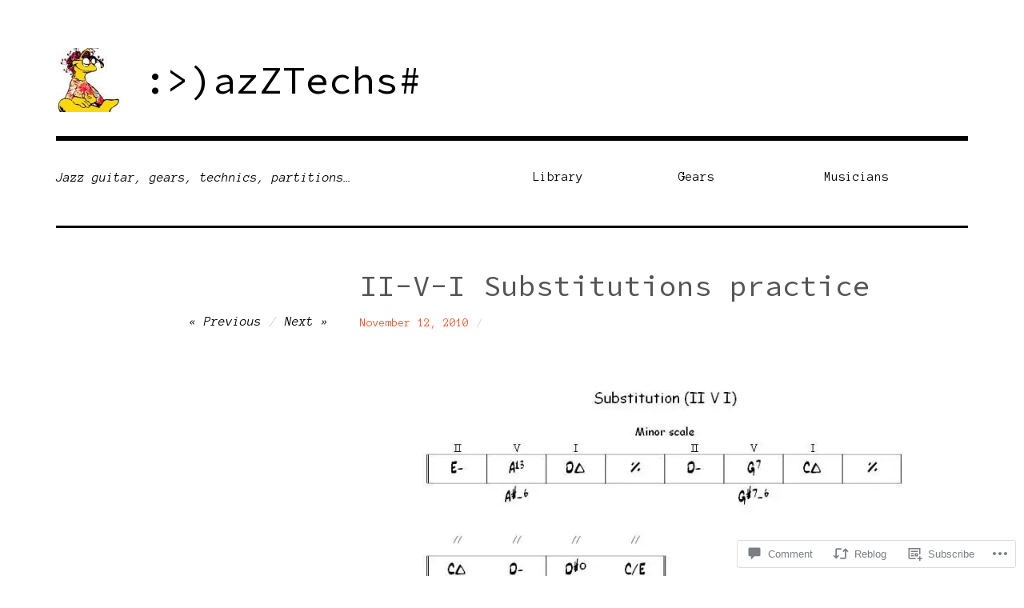

--- FILE ---
content_type: text/html; charset=UTF-8
request_url: https://jaazz.me/2010/11/12/ii-v-i-substitutions-practice/
body_size: 30978
content:
<!DOCTYPE html>
<html class="no-js" lang="en">
<head>
<meta charset="UTF-8">
<meta name="viewport" content="width=device-width, initial-scale=1">
<link rel="profile" href="http://gmpg.org/xfn/11">
<link rel="pingback" href="https://jaazz.me/xmlrpc.php">
<title>II-V-I Substitutions practice &#8211; :&gt;)azZTechs#</title>
<script type="text/javascript">
  WebFontConfig = {"google":{"families":["Source+Code+Pro:r:latin,latin-ext","Anonymous+Pro:r,i,b,bi:latin,latin-ext"]},"api_url":"https:\/\/fonts-api.wp.com\/css"};
  (function() {
    var wf = document.createElement('script');
    wf.src = '/wp-content/plugins/custom-fonts/js/webfont.js';
    wf.type = 'text/javascript';
    wf.async = 'true';
    var s = document.getElementsByTagName('script')[0];
    s.parentNode.insertBefore(wf, s);
	})();
</script><style id="jetpack-custom-fonts-css">.wf-active html{font-family:"Anonymous Pro",monospace}.wf-active body, .wf-active button, .wf-active input, .wf-active select, .wf-active textarea{font-family:"Anonymous Pro",monospace}.wf-active pre{font-family:"Anonymous Pro",monospace}.wf-active code, .wf-active kbd, .wf-active tt, .wf-active var{font-family:"Anonymous Pro",monospace}.wf-active button, .wf-active input[type="button"], .wf-active input[type="reset"], .wf-active input[type="submit"]{font-family:"Anonymous Pro",monospace}.wf-active body{font-family:"Anonymous Pro",monospace}.wf-active .site-description{font-family:"Anonymous Pro",monospace}.wf-active .comment-content h5, .wf-active .entry-content h5{font-family:"Anonymous Pro",monospace}.wf-active .comment-content h6, .wf-active .entry-content h6{font-family:"Anonymous Pro",monospace}.wf-active .comment-content address, .wf-active .entry-content address{font-family:"Anonymous Pro",monospace}.wf-active .comment-content blockquote, .wf-active .entry-content blockquote{font-family:"Anonymous Pro",monospace}.wf-active .comment-content q, .wf-active .entry-content q{font-family:"Anonymous Pro",monospace}.wf-active .comment-content cite, .wf-active .entry-content cite{font-family:"Anonymous Pro",monospace}.wf-active #infinite-handle span button{font-family:"Anonymous Pro",monospace}.wf-active #infinite-handle span button:active, .wf-active #infinite-handle span button:focus, .wf-active #infinite-handle span button:hover{font-family:"Anonymous Pro",monospace}.wf-active .site-main .comment-navigation, .wf-active .site-main .post-navigation{font-family:"Anonymous Pro",monospace}@media screen and (min-width: 881px){.wf-active .site-main .post-navigation .meta-nav-title{font-family:"Anonymous Pro",monospace}}@media screen and (min-width: 881px){.wf-active .no-comments{font-family:"Anonymous Pro",monospace}}.wf-active .comment .comment-reply-title a{font-family:"Anonymous Pro",monospace}.wf-active .site-footer .site-info{font-family:"Anonymous Pro",monospace}.wf-active h1{font-style:normal;font-weight:400}.wf-active h1, .wf-active h2, .wf-active h3, .wf-active h4, .wf-active h5, .wf-active h6{font-family:"Source Code Pro",monospace;font-weight:400;font-style:normal}.wf-active h1{font-style:normal;font-weight:400}.wf-active h2{font-style:normal;font-weight:400}.wf-active h3{font-style:normal;font-weight:400}.wf-active h4, .wf-active h5, .wf-active h6{font-style:normal;font-weight:400}.wf-active .site-title{font-family:"Source Code Pro",monospace;font-weight:400;font-style:normal}@media screen and (min-width: 881px){.wf-active .site-title{font-style:normal;font-weight:400}}.wf-active .entry-title{font-style:normal;font-weight:400}.wf-active .comment-content thead th, .wf-active .entry-content thead th{font-family:"Source Code Pro",monospace;font-weight:400;font-style:normal}.wf-active .site-feature .entry-header .entry-title{font-style:normal;font-weight:400}@media screen and (min-width: 881px){.wf-active .site-feature .entry-header .entry-title{font-style:normal;font-weight:400}}.wf-active .author-box h3{font-family:"Source Code Pro",monospace;font-weight:400;font-style:normal}.wf-active .single .hentry .entry-title{font-style:normal;font-weight:400}@media screen and (min-width: 881px){.wf-active .single .hentry .entry-title{font-style:normal;font-weight:400}}.wf-active .page .page .entry-title{font-style:normal;font-weight:400}@media screen and (min-width: 881px){.wf-active .page .page .entry-title{font-style:normal;font-weight:400}}.wf-active .archive .page-header .page-title, .wf-active .search .page-header .page-title{font-family:"Source Code Pro",monospace;font-weight:400;font-style:normal}.wf-active .card .entry-title{font-style:normal;font-weight:400}.wf-active .error404 .page-title{font-style:normal;font-weight:400}.wf-active .wp-caption .wp-caption-text{font-style:normal;font-weight:400}.wf-active .gallery-caption{font-style:normal;font-weight:400}.wf-active .widget-title{font-family:"Source Code Pro",monospace;font-weight:400;font-style:normal}.wf-active .widget_calendar thead th, .wf-active .top_rated .pd_top_rated_holder_posts #top_posts a, .wf-active .widget_goodreads div[class^="gr_custom_title"]{font-family:"Source Code Pro",monospace;font-weight:400;font-style:normal}.wf-active div.sharedaddy h3.sd-title, .wf-active .sd-rating h3.sd-title{font-family:"Source Code Pro",monospace;font-weight:400;font-style:normal}.wf-active div#jp-relatedposts h3.jp-relatedposts-headline em{font-family:"Source Code Pro",monospace;font-weight:400;font-style:normal}.wf-active div#jp-relatedposts div.jp-relatedposts-items-visual h4.jp-relatedposts-post-title, .wf-active div#jp-relatedposts div.jp-relatedposts-items-visual h4.jp-relatedposts-post-title a{font-family:"Source Code Pro",monospace;font-weight:400;font-style:normal}</style>
<meta name='robots' content='max-image-preview:large' />
<script>document.documentElement.className = document.documentElement.className.replace("no-js","js");</script>

<!-- Async WordPress.com Remote Login -->
<script id="wpcom_remote_login_js">
var wpcom_remote_login_extra_auth = '';
function wpcom_remote_login_remove_dom_node_id( element_id ) {
	var dom_node = document.getElementById( element_id );
	if ( dom_node ) { dom_node.parentNode.removeChild( dom_node ); }
}
function wpcom_remote_login_remove_dom_node_classes( class_name ) {
	var dom_nodes = document.querySelectorAll( '.' + class_name );
	for ( var i = 0; i < dom_nodes.length; i++ ) {
		dom_nodes[ i ].parentNode.removeChild( dom_nodes[ i ] );
	}
}
function wpcom_remote_login_final_cleanup() {
	wpcom_remote_login_remove_dom_node_classes( "wpcom_remote_login_msg" );
	wpcom_remote_login_remove_dom_node_id( "wpcom_remote_login_key" );
	wpcom_remote_login_remove_dom_node_id( "wpcom_remote_login_validate" );
	wpcom_remote_login_remove_dom_node_id( "wpcom_remote_login_js" );
	wpcom_remote_login_remove_dom_node_id( "wpcom_request_access_iframe" );
	wpcom_remote_login_remove_dom_node_id( "wpcom_request_access_styles" );
}

// Watch for messages back from the remote login
window.addEventListener( "message", function( e ) {
	if ( e.origin === "https://r-login.wordpress.com" ) {
		var data = {};
		try {
			data = JSON.parse( e.data );
		} catch( e ) {
			wpcom_remote_login_final_cleanup();
			return;
		}

		if ( data.msg === 'LOGIN' ) {
			// Clean up the login check iframe
			wpcom_remote_login_remove_dom_node_id( "wpcom_remote_login_key" );

			var id_regex = new RegExp( /^[0-9]+$/ );
			var token_regex = new RegExp( /^.*|.*|.*$/ );
			if (
				token_regex.test( data.token )
				&& id_regex.test( data.wpcomid )
			) {
				// We have everything we need to ask for a login
				var script = document.createElement( "script" );
				script.setAttribute( "id", "wpcom_remote_login_validate" );
				script.src = '/remote-login.php?wpcom_remote_login=validate'
					+ '&wpcomid=' + data.wpcomid
					+ '&token=' + encodeURIComponent( data.token )
					+ '&host=' + window.location.protocol
					+ '//' + window.location.hostname
					+ '&postid=902'
					+ '&is_singular=1';
				document.body.appendChild( script );
			}

			return;
		}

		// Safari ITP, not logged in, so redirect
		if ( data.msg === 'LOGIN-REDIRECT' ) {
			window.location = 'https://wordpress.com/log-in?redirect_to=' + window.location.href;
			return;
		}

		// Safari ITP, storage access failed, remove the request
		if ( data.msg === 'LOGIN-REMOVE' ) {
			var css_zap = 'html { -webkit-transition: margin-top 1s; transition: margin-top 1s; } /* 9001 */ html { margin-top: 0 !important; } * html body { margin-top: 0 !important; } @media screen and ( max-width: 782px ) { html { margin-top: 0 !important; } * html body { margin-top: 0 !important; } }';
			var style_zap = document.createElement( 'style' );
			style_zap.type = 'text/css';
			style_zap.appendChild( document.createTextNode( css_zap ) );
			document.body.appendChild( style_zap );

			var e = document.getElementById( 'wpcom_request_access_iframe' );
			e.parentNode.removeChild( e );

			document.cookie = 'wordpress_com_login_access=denied; path=/; max-age=31536000';

			return;
		}

		// Safari ITP
		if ( data.msg === 'REQUEST_ACCESS' ) {
			console.log( 'request access: safari' );

			// Check ITP iframe enable/disable knob
			if ( wpcom_remote_login_extra_auth !== 'safari_itp_iframe' ) {
				return;
			}

			// If we are in a "private window" there is no ITP.
			var private_window = false;
			try {
				var opendb = window.openDatabase( null, null, null, null );
			} catch( e ) {
				private_window = true;
			}

			if ( private_window ) {
				console.log( 'private window' );
				return;
			}

			var iframe = document.createElement( 'iframe' );
			iframe.id = 'wpcom_request_access_iframe';
			iframe.setAttribute( 'scrolling', 'no' );
			iframe.setAttribute( 'sandbox', 'allow-storage-access-by-user-activation allow-scripts allow-same-origin allow-top-navigation-by-user-activation' );
			iframe.src = 'https://r-login.wordpress.com/remote-login.php?wpcom_remote_login=request_access&origin=' + encodeURIComponent( data.origin ) + '&wpcomid=' + encodeURIComponent( data.wpcomid );

			var css = 'html { -webkit-transition: margin-top 1s; transition: margin-top 1s; } /* 9001 */ html { margin-top: 46px !important; } * html body { margin-top: 46px !important; } @media screen and ( max-width: 660px ) { html { margin-top: 71px !important; } * html body { margin-top: 71px !important; } #wpcom_request_access_iframe { display: block; height: 71px !important; } } #wpcom_request_access_iframe { border: 0px; height: 46px; position: fixed; top: 0; left: 0; width: 100%; min-width: 100%; z-index: 99999; background: #23282d; } ';

			var style = document.createElement( 'style' );
			style.type = 'text/css';
			style.id = 'wpcom_request_access_styles';
			style.appendChild( document.createTextNode( css ) );
			document.body.appendChild( style );

			document.body.appendChild( iframe );
		}

		if ( data.msg === 'DONE' ) {
			wpcom_remote_login_final_cleanup();
		}
	}
}, false );

// Inject the remote login iframe after the page has had a chance to load
// more critical resources
window.addEventListener( "DOMContentLoaded", function( e ) {
	var iframe = document.createElement( "iframe" );
	iframe.style.display = "none";
	iframe.setAttribute( "scrolling", "no" );
	iframe.setAttribute( "id", "wpcom_remote_login_key" );
	iframe.src = "https://r-login.wordpress.com/remote-login.php"
		+ "?wpcom_remote_login=key"
		+ "&origin=aHR0cHM6Ly9qYWF6ei5tZQ%3D%3D"
		+ "&wpcomid=11777923"
		+ "&time=" + Math.floor( Date.now() / 1000 );
	document.body.appendChild( iframe );
}, false );
</script>
<link rel='dns-prefetch' href='//s0.wp.com' />
<link rel='dns-prefetch' href='//widgets.wp.com' />
<link rel="alternate" type="application/rss+xml" title=":&gt;)azZTechs# &raquo; Feed" href="https://jaazz.me/feed/" />
<link rel="alternate" type="application/rss+xml" title=":&gt;)azZTechs# &raquo; Comments Feed" href="https://jaazz.me/comments/feed/" />
<link rel="alternate" type="application/rss+xml" title=":&gt;)azZTechs# &raquo; II-V-I Substitutions practice Comments Feed" href="https://jaazz.me/2010/11/12/ii-v-i-substitutions-practice/feed/" />
	<script type="text/javascript">
		/* <![CDATA[ */
		function addLoadEvent(func) {
			var oldonload = window.onload;
			if (typeof window.onload != 'function') {
				window.onload = func;
			} else {
				window.onload = function () {
					oldonload();
					func();
				}
			}
		}
		/* ]]> */
	</script>
	<link crossorigin='anonymous' rel='stylesheet' id='all-css-0-1' href='/_static/??-eJxtzEkKgDAMQNELWYNjcSGeRdog1Q7BpHh9UQRBXD74fDhImRQFo0DIinxeXGRYUWg222PgHCEkmz0y7OhnQasosXxUGuYC/o/ebfh+b135FMZKd02th77t1hMpiDR+&cssminify=yes' type='text/css' media='all' />
<style id='wp-emoji-styles-inline-css'>

	img.wp-smiley, img.emoji {
		display: inline !important;
		border: none !important;
		box-shadow: none !important;
		height: 1em !important;
		width: 1em !important;
		margin: 0 0.07em !important;
		vertical-align: -0.1em !important;
		background: none !important;
		padding: 0 !important;
	}
/*# sourceURL=wp-emoji-styles-inline-css */
</style>
<link crossorigin='anonymous' rel='stylesheet' id='all-css-2-1' href='/wp-content/plugins/gutenberg-core/v22.2.0/build/styles/block-library/style.css?m=1764855221i&cssminify=yes' type='text/css' media='all' />
<style id='wp-block-library-inline-css'>
.has-text-align-justify {
	text-align:justify;
}
.has-text-align-justify{text-align:justify;}

/*# sourceURL=wp-block-library-inline-css */
</style><style id='global-styles-inline-css'>
:root{--wp--preset--aspect-ratio--square: 1;--wp--preset--aspect-ratio--4-3: 4/3;--wp--preset--aspect-ratio--3-4: 3/4;--wp--preset--aspect-ratio--3-2: 3/2;--wp--preset--aspect-ratio--2-3: 2/3;--wp--preset--aspect-ratio--16-9: 16/9;--wp--preset--aspect-ratio--9-16: 9/16;--wp--preset--color--black: #000000;--wp--preset--color--cyan-bluish-gray: #abb8c3;--wp--preset--color--white: #ffffff;--wp--preset--color--pale-pink: #f78da7;--wp--preset--color--vivid-red: #cf2e2e;--wp--preset--color--luminous-vivid-orange: #ff6900;--wp--preset--color--luminous-vivid-amber: #fcb900;--wp--preset--color--light-green-cyan: #7bdcb5;--wp--preset--color--vivid-green-cyan: #00d084;--wp--preset--color--pale-cyan-blue: #8ed1fc;--wp--preset--color--vivid-cyan-blue: #0693e3;--wp--preset--color--vivid-purple: #9b51e0;--wp--preset--color--dark-gray: #666666;--wp--preset--color--medium-gray: #999999;--wp--preset--color--light-gray: #cccccc;--wp--preset--color--red: #f35029;--wp--preset--color--dark-red: #aa2e11;--wp--preset--gradient--vivid-cyan-blue-to-vivid-purple: linear-gradient(135deg,rgb(6,147,227) 0%,rgb(155,81,224) 100%);--wp--preset--gradient--light-green-cyan-to-vivid-green-cyan: linear-gradient(135deg,rgb(122,220,180) 0%,rgb(0,208,130) 100%);--wp--preset--gradient--luminous-vivid-amber-to-luminous-vivid-orange: linear-gradient(135deg,rgb(252,185,0) 0%,rgb(255,105,0) 100%);--wp--preset--gradient--luminous-vivid-orange-to-vivid-red: linear-gradient(135deg,rgb(255,105,0) 0%,rgb(207,46,46) 100%);--wp--preset--gradient--very-light-gray-to-cyan-bluish-gray: linear-gradient(135deg,rgb(238,238,238) 0%,rgb(169,184,195) 100%);--wp--preset--gradient--cool-to-warm-spectrum: linear-gradient(135deg,rgb(74,234,220) 0%,rgb(151,120,209) 20%,rgb(207,42,186) 40%,rgb(238,44,130) 60%,rgb(251,105,98) 80%,rgb(254,248,76) 100%);--wp--preset--gradient--blush-light-purple: linear-gradient(135deg,rgb(255,206,236) 0%,rgb(152,150,240) 100%);--wp--preset--gradient--blush-bordeaux: linear-gradient(135deg,rgb(254,205,165) 0%,rgb(254,45,45) 50%,rgb(107,0,62) 100%);--wp--preset--gradient--luminous-dusk: linear-gradient(135deg,rgb(255,203,112) 0%,rgb(199,81,192) 50%,rgb(65,88,208) 100%);--wp--preset--gradient--pale-ocean: linear-gradient(135deg,rgb(255,245,203) 0%,rgb(182,227,212) 50%,rgb(51,167,181) 100%);--wp--preset--gradient--electric-grass: linear-gradient(135deg,rgb(202,248,128) 0%,rgb(113,206,126) 100%);--wp--preset--gradient--midnight: linear-gradient(135deg,rgb(2,3,129) 0%,rgb(40,116,252) 100%);--wp--preset--font-size--small: 13px;--wp--preset--font-size--medium: 20px;--wp--preset--font-size--large: 36px;--wp--preset--font-size--x-large: 42px;--wp--preset--font-family--albert-sans: 'Albert Sans', sans-serif;--wp--preset--font-family--alegreya: Alegreya, serif;--wp--preset--font-family--arvo: Arvo, serif;--wp--preset--font-family--bodoni-moda: 'Bodoni Moda', serif;--wp--preset--font-family--bricolage-grotesque: 'Bricolage Grotesque', sans-serif;--wp--preset--font-family--cabin: Cabin, sans-serif;--wp--preset--font-family--chivo: Chivo, sans-serif;--wp--preset--font-family--commissioner: Commissioner, sans-serif;--wp--preset--font-family--cormorant: Cormorant, serif;--wp--preset--font-family--courier-prime: 'Courier Prime', monospace;--wp--preset--font-family--crimson-pro: 'Crimson Pro', serif;--wp--preset--font-family--dm-mono: 'DM Mono', monospace;--wp--preset--font-family--dm-sans: 'DM Sans', sans-serif;--wp--preset--font-family--dm-serif-display: 'DM Serif Display', serif;--wp--preset--font-family--domine: Domine, serif;--wp--preset--font-family--eb-garamond: 'EB Garamond', serif;--wp--preset--font-family--epilogue: Epilogue, sans-serif;--wp--preset--font-family--fahkwang: Fahkwang, sans-serif;--wp--preset--font-family--figtree: Figtree, sans-serif;--wp--preset--font-family--fira-sans: 'Fira Sans', sans-serif;--wp--preset--font-family--fjalla-one: 'Fjalla One', sans-serif;--wp--preset--font-family--fraunces: Fraunces, serif;--wp--preset--font-family--gabarito: Gabarito, system-ui;--wp--preset--font-family--ibm-plex-mono: 'IBM Plex Mono', monospace;--wp--preset--font-family--ibm-plex-sans: 'IBM Plex Sans', sans-serif;--wp--preset--font-family--ibarra-real-nova: 'Ibarra Real Nova', serif;--wp--preset--font-family--instrument-serif: 'Instrument Serif', serif;--wp--preset--font-family--inter: Inter, sans-serif;--wp--preset--font-family--josefin-sans: 'Josefin Sans', sans-serif;--wp--preset--font-family--jost: Jost, sans-serif;--wp--preset--font-family--libre-baskerville: 'Libre Baskerville', serif;--wp--preset--font-family--libre-franklin: 'Libre Franklin', sans-serif;--wp--preset--font-family--literata: Literata, serif;--wp--preset--font-family--lora: Lora, serif;--wp--preset--font-family--merriweather: Merriweather, serif;--wp--preset--font-family--montserrat: Montserrat, sans-serif;--wp--preset--font-family--newsreader: Newsreader, serif;--wp--preset--font-family--noto-sans-mono: 'Noto Sans Mono', sans-serif;--wp--preset--font-family--nunito: Nunito, sans-serif;--wp--preset--font-family--open-sans: 'Open Sans', sans-serif;--wp--preset--font-family--overpass: Overpass, sans-serif;--wp--preset--font-family--pt-serif: 'PT Serif', serif;--wp--preset--font-family--petrona: Petrona, serif;--wp--preset--font-family--piazzolla: Piazzolla, serif;--wp--preset--font-family--playfair-display: 'Playfair Display', serif;--wp--preset--font-family--plus-jakarta-sans: 'Plus Jakarta Sans', sans-serif;--wp--preset--font-family--poppins: Poppins, sans-serif;--wp--preset--font-family--raleway: Raleway, sans-serif;--wp--preset--font-family--roboto: Roboto, sans-serif;--wp--preset--font-family--roboto-slab: 'Roboto Slab', serif;--wp--preset--font-family--rubik: Rubik, sans-serif;--wp--preset--font-family--rufina: Rufina, serif;--wp--preset--font-family--sora: Sora, sans-serif;--wp--preset--font-family--source-sans-3: 'Source Sans 3', sans-serif;--wp--preset--font-family--source-serif-4: 'Source Serif 4', serif;--wp--preset--font-family--space-mono: 'Space Mono', monospace;--wp--preset--font-family--syne: Syne, sans-serif;--wp--preset--font-family--texturina: Texturina, serif;--wp--preset--font-family--urbanist: Urbanist, sans-serif;--wp--preset--font-family--work-sans: 'Work Sans', sans-serif;--wp--preset--spacing--20: 0.44rem;--wp--preset--spacing--30: 0.67rem;--wp--preset--spacing--40: 1rem;--wp--preset--spacing--50: 1.5rem;--wp--preset--spacing--60: 2.25rem;--wp--preset--spacing--70: 3.38rem;--wp--preset--spacing--80: 5.06rem;--wp--preset--shadow--natural: 6px 6px 9px rgba(0, 0, 0, 0.2);--wp--preset--shadow--deep: 12px 12px 50px rgba(0, 0, 0, 0.4);--wp--preset--shadow--sharp: 6px 6px 0px rgba(0, 0, 0, 0.2);--wp--preset--shadow--outlined: 6px 6px 0px -3px rgb(255, 255, 255), 6px 6px rgb(0, 0, 0);--wp--preset--shadow--crisp: 6px 6px 0px rgb(0, 0, 0);}:where(.is-layout-flex){gap: 0.5em;}:where(.is-layout-grid){gap: 0.5em;}body .is-layout-flex{display: flex;}.is-layout-flex{flex-wrap: wrap;align-items: center;}.is-layout-flex > :is(*, div){margin: 0;}body .is-layout-grid{display: grid;}.is-layout-grid > :is(*, div){margin: 0;}:where(.wp-block-columns.is-layout-flex){gap: 2em;}:where(.wp-block-columns.is-layout-grid){gap: 2em;}:where(.wp-block-post-template.is-layout-flex){gap: 1.25em;}:where(.wp-block-post-template.is-layout-grid){gap: 1.25em;}.has-black-color{color: var(--wp--preset--color--black) !important;}.has-cyan-bluish-gray-color{color: var(--wp--preset--color--cyan-bluish-gray) !important;}.has-white-color{color: var(--wp--preset--color--white) !important;}.has-pale-pink-color{color: var(--wp--preset--color--pale-pink) !important;}.has-vivid-red-color{color: var(--wp--preset--color--vivid-red) !important;}.has-luminous-vivid-orange-color{color: var(--wp--preset--color--luminous-vivid-orange) !important;}.has-luminous-vivid-amber-color{color: var(--wp--preset--color--luminous-vivid-amber) !important;}.has-light-green-cyan-color{color: var(--wp--preset--color--light-green-cyan) !important;}.has-vivid-green-cyan-color{color: var(--wp--preset--color--vivid-green-cyan) !important;}.has-pale-cyan-blue-color{color: var(--wp--preset--color--pale-cyan-blue) !important;}.has-vivid-cyan-blue-color{color: var(--wp--preset--color--vivid-cyan-blue) !important;}.has-vivid-purple-color{color: var(--wp--preset--color--vivid-purple) !important;}.has-black-background-color{background-color: var(--wp--preset--color--black) !important;}.has-cyan-bluish-gray-background-color{background-color: var(--wp--preset--color--cyan-bluish-gray) !important;}.has-white-background-color{background-color: var(--wp--preset--color--white) !important;}.has-pale-pink-background-color{background-color: var(--wp--preset--color--pale-pink) !important;}.has-vivid-red-background-color{background-color: var(--wp--preset--color--vivid-red) !important;}.has-luminous-vivid-orange-background-color{background-color: var(--wp--preset--color--luminous-vivid-orange) !important;}.has-luminous-vivid-amber-background-color{background-color: var(--wp--preset--color--luminous-vivid-amber) !important;}.has-light-green-cyan-background-color{background-color: var(--wp--preset--color--light-green-cyan) !important;}.has-vivid-green-cyan-background-color{background-color: var(--wp--preset--color--vivid-green-cyan) !important;}.has-pale-cyan-blue-background-color{background-color: var(--wp--preset--color--pale-cyan-blue) !important;}.has-vivid-cyan-blue-background-color{background-color: var(--wp--preset--color--vivid-cyan-blue) !important;}.has-vivid-purple-background-color{background-color: var(--wp--preset--color--vivid-purple) !important;}.has-black-border-color{border-color: var(--wp--preset--color--black) !important;}.has-cyan-bluish-gray-border-color{border-color: var(--wp--preset--color--cyan-bluish-gray) !important;}.has-white-border-color{border-color: var(--wp--preset--color--white) !important;}.has-pale-pink-border-color{border-color: var(--wp--preset--color--pale-pink) !important;}.has-vivid-red-border-color{border-color: var(--wp--preset--color--vivid-red) !important;}.has-luminous-vivid-orange-border-color{border-color: var(--wp--preset--color--luminous-vivid-orange) !important;}.has-luminous-vivid-amber-border-color{border-color: var(--wp--preset--color--luminous-vivid-amber) !important;}.has-light-green-cyan-border-color{border-color: var(--wp--preset--color--light-green-cyan) !important;}.has-vivid-green-cyan-border-color{border-color: var(--wp--preset--color--vivid-green-cyan) !important;}.has-pale-cyan-blue-border-color{border-color: var(--wp--preset--color--pale-cyan-blue) !important;}.has-vivid-cyan-blue-border-color{border-color: var(--wp--preset--color--vivid-cyan-blue) !important;}.has-vivid-purple-border-color{border-color: var(--wp--preset--color--vivid-purple) !important;}.has-vivid-cyan-blue-to-vivid-purple-gradient-background{background: var(--wp--preset--gradient--vivid-cyan-blue-to-vivid-purple) !important;}.has-light-green-cyan-to-vivid-green-cyan-gradient-background{background: var(--wp--preset--gradient--light-green-cyan-to-vivid-green-cyan) !important;}.has-luminous-vivid-amber-to-luminous-vivid-orange-gradient-background{background: var(--wp--preset--gradient--luminous-vivid-amber-to-luminous-vivid-orange) !important;}.has-luminous-vivid-orange-to-vivid-red-gradient-background{background: var(--wp--preset--gradient--luminous-vivid-orange-to-vivid-red) !important;}.has-very-light-gray-to-cyan-bluish-gray-gradient-background{background: var(--wp--preset--gradient--very-light-gray-to-cyan-bluish-gray) !important;}.has-cool-to-warm-spectrum-gradient-background{background: var(--wp--preset--gradient--cool-to-warm-spectrum) !important;}.has-blush-light-purple-gradient-background{background: var(--wp--preset--gradient--blush-light-purple) !important;}.has-blush-bordeaux-gradient-background{background: var(--wp--preset--gradient--blush-bordeaux) !important;}.has-luminous-dusk-gradient-background{background: var(--wp--preset--gradient--luminous-dusk) !important;}.has-pale-ocean-gradient-background{background: var(--wp--preset--gradient--pale-ocean) !important;}.has-electric-grass-gradient-background{background: var(--wp--preset--gradient--electric-grass) !important;}.has-midnight-gradient-background{background: var(--wp--preset--gradient--midnight) !important;}.has-small-font-size{font-size: var(--wp--preset--font-size--small) !important;}.has-medium-font-size{font-size: var(--wp--preset--font-size--medium) !important;}.has-large-font-size{font-size: var(--wp--preset--font-size--large) !important;}.has-x-large-font-size{font-size: var(--wp--preset--font-size--x-large) !important;}.has-albert-sans-font-family{font-family: var(--wp--preset--font-family--albert-sans) !important;}.has-alegreya-font-family{font-family: var(--wp--preset--font-family--alegreya) !important;}.has-arvo-font-family{font-family: var(--wp--preset--font-family--arvo) !important;}.has-bodoni-moda-font-family{font-family: var(--wp--preset--font-family--bodoni-moda) !important;}.has-bricolage-grotesque-font-family{font-family: var(--wp--preset--font-family--bricolage-grotesque) !important;}.has-cabin-font-family{font-family: var(--wp--preset--font-family--cabin) !important;}.has-chivo-font-family{font-family: var(--wp--preset--font-family--chivo) !important;}.has-commissioner-font-family{font-family: var(--wp--preset--font-family--commissioner) !important;}.has-cormorant-font-family{font-family: var(--wp--preset--font-family--cormorant) !important;}.has-courier-prime-font-family{font-family: var(--wp--preset--font-family--courier-prime) !important;}.has-crimson-pro-font-family{font-family: var(--wp--preset--font-family--crimson-pro) !important;}.has-dm-mono-font-family{font-family: var(--wp--preset--font-family--dm-mono) !important;}.has-dm-sans-font-family{font-family: var(--wp--preset--font-family--dm-sans) !important;}.has-dm-serif-display-font-family{font-family: var(--wp--preset--font-family--dm-serif-display) !important;}.has-domine-font-family{font-family: var(--wp--preset--font-family--domine) !important;}.has-eb-garamond-font-family{font-family: var(--wp--preset--font-family--eb-garamond) !important;}.has-epilogue-font-family{font-family: var(--wp--preset--font-family--epilogue) !important;}.has-fahkwang-font-family{font-family: var(--wp--preset--font-family--fahkwang) !important;}.has-figtree-font-family{font-family: var(--wp--preset--font-family--figtree) !important;}.has-fira-sans-font-family{font-family: var(--wp--preset--font-family--fira-sans) !important;}.has-fjalla-one-font-family{font-family: var(--wp--preset--font-family--fjalla-one) !important;}.has-fraunces-font-family{font-family: var(--wp--preset--font-family--fraunces) !important;}.has-gabarito-font-family{font-family: var(--wp--preset--font-family--gabarito) !important;}.has-ibm-plex-mono-font-family{font-family: var(--wp--preset--font-family--ibm-plex-mono) !important;}.has-ibm-plex-sans-font-family{font-family: var(--wp--preset--font-family--ibm-plex-sans) !important;}.has-ibarra-real-nova-font-family{font-family: var(--wp--preset--font-family--ibarra-real-nova) !important;}.has-instrument-serif-font-family{font-family: var(--wp--preset--font-family--instrument-serif) !important;}.has-inter-font-family{font-family: var(--wp--preset--font-family--inter) !important;}.has-josefin-sans-font-family{font-family: var(--wp--preset--font-family--josefin-sans) !important;}.has-jost-font-family{font-family: var(--wp--preset--font-family--jost) !important;}.has-libre-baskerville-font-family{font-family: var(--wp--preset--font-family--libre-baskerville) !important;}.has-libre-franklin-font-family{font-family: var(--wp--preset--font-family--libre-franklin) !important;}.has-literata-font-family{font-family: var(--wp--preset--font-family--literata) !important;}.has-lora-font-family{font-family: var(--wp--preset--font-family--lora) !important;}.has-merriweather-font-family{font-family: var(--wp--preset--font-family--merriweather) !important;}.has-montserrat-font-family{font-family: var(--wp--preset--font-family--montserrat) !important;}.has-newsreader-font-family{font-family: var(--wp--preset--font-family--newsreader) !important;}.has-noto-sans-mono-font-family{font-family: var(--wp--preset--font-family--noto-sans-mono) !important;}.has-nunito-font-family{font-family: var(--wp--preset--font-family--nunito) !important;}.has-open-sans-font-family{font-family: var(--wp--preset--font-family--open-sans) !important;}.has-overpass-font-family{font-family: var(--wp--preset--font-family--overpass) !important;}.has-pt-serif-font-family{font-family: var(--wp--preset--font-family--pt-serif) !important;}.has-petrona-font-family{font-family: var(--wp--preset--font-family--petrona) !important;}.has-piazzolla-font-family{font-family: var(--wp--preset--font-family--piazzolla) !important;}.has-playfair-display-font-family{font-family: var(--wp--preset--font-family--playfair-display) !important;}.has-plus-jakarta-sans-font-family{font-family: var(--wp--preset--font-family--plus-jakarta-sans) !important;}.has-poppins-font-family{font-family: var(--wp--preset--font-family--poppins) !important;}.has-raleway-font-family{font-family: var(--wp--preset--font-family--raleway) !important;}.has-roboto-font-family{font-family: var(--wp--preset--font-family--roboto) !important;}.has-roboto-slab-font-family{font-family: var(--wp--preset--font-family--roboto-slab) !important;}.has-rubik-font-family{font-family: var(--wp--preset--font-family--rubik) !important;}.has-rufina-font-family{font-family: var(--wp--preset--font-family--rufina) !important;}.has-sora-font-family{font-family: var(--wp--preset--font-family--sora) !important;}.has-source-sans-3-font-family{font-family: var(--wp--preset--font-family--source-sans-3) !important;}.has-source-serif-4-font-family{font-family: var(--wp--preset--font-family--source-serif-4) !important;}.has-space-mono-font-family{font-family: var(--wp--preset--font-family--space-mono) !important;}.has-syne-font-family{font-family: var(--wp--preset--font-family--syne) !important;}.has-texturina-font-family{font-family: var(--wp--preset--font-family--texturina) !important;}.has-urbanist-font-family{font-family: var(--wp--preset--font-family--urbanist) !important;}.has-work-sans-font-family{font-family: var(--wp--preset--font-family--work-sans) !important;}
/*# sourceURL=global-styles-inline-css */
</style>

<style id='classic-theme-styles-inline-css'>
/*! This file is auto-generated */
.wp-block-button__link{color:#fff;background-color:#32373c;border-radius:9999px;box-shadow:none;text-decoration:none;padding:calc(.667em + 2px) calc(1.333em + 2px);font-size:1.125em}.wp-block-file__button{background:#32373c;color:#fff;text-decoration:none}
/*# sourceURL=/wp-includes/css/classic-themes.min.css */
</style>
<link crossorigin='anonymous' rel='stylesheet' id='all-css-4-1' href='/_static/??-eJx9j8sOwkAIRX/IkTZGGxfGTzHzIHVq55GBaf18aZpu1HRD4MLhAsxZ2RQZI0OoKo+195HApoKih6wZZCKg8xpHDDJ2tEQH+I/N3vXIgtOWK8b3PpLFRhmTCxIpicHXoPgpXrTHDchZ25cSaV2xNoBq3HqPCaNLBXTlFDSztz8UULFgqh8dTFiMOIu4fEnf9XLLPdza7tI07fl66oYPKzZ26Q==&cssminify=yes' type='text/css' media='all' />
<link rel='stylesheet' id='verbum-gutenberg-css-css' href='https://widgets.wp.com/verbum-block-editor/block-editor.css?ver=1738686361' media='all' />
<link crossorigin='anonymous' rel='stylesheet' id='all-css-6-1' href='/_static/??-eJyNjlEKwjAMQC9kDaND8UM8SxuyWm2bsrSU3d4OfxyC7i+PvBcCLSvkVCgVKHeKJJCrhZmsCSYhwdSXyjQSjls4osgB/uVSlrBTtYHxKftcn/B9WrWMHL+iWFUO1fkkaxTY9dFBtz7wV+SIVX/HFM9pA2oKxs9reovX4TwOp4vWo368AKNNejU=&cssminify=yes' type='text/css' media='all' />
<style id='rebalance-style-inline-css'>
.entry-categories, .entry-meta .author { clip: rect(1px, 1px, 1px, 1px); height: 1px; position: absolute; overflow: hidden; width: 1px; }
/*# sourceURL=rebalance-style-inline-css */
</style>
<link crossorigin='anonymous' rel='stylesheet' id='print-css-7-1' href='/wp-content/mu-plugins/global-print/global-print.css?m=1465851035i&cssminify=yes' type='text/css' media='print' />
<style id='jetpack-global-styles-frontend-style-inline-css'>
:root { --font-headings: unset; --font-base: unset; --font-headings-default: -apple-system,BlinkMacSystemFont,"Segoe UI",Roboto,Oxygen-Sans,Ubuntu,Cantarell,"Helvetica Neue",sans-serif; --font-base-default: -apple-system,BlinkMacSystemFont,"Segoe UI",Roboto,Oxygen-Sans,Ubuntu,Cantarell,"Helvetica Neue",sans-serif;}
/*# sourceURL=jetpack-global-styles-frontend-style-inline-css */
</style>
<link crossorigin='anonymous' rel='stylesheet' id='all-css-10-1' href='/_static/??-eJyNjcsKAjEMRX/IGtQZBxfip0hMS9sxTYppGfx7H7gRN+7ugcs5sFRHKi1Ig9Jd5R6zGMyhVaTrh8G6QFHfORhYwlvw6P39PbPENZmt4G/ROQuBKWVkxxrVvuBH1lIoz2waILJekF+HUzlupnG3nQ77YZwfuRJIaQ==&cssminify=yes' type='text/css' media='all' />
<script type="text/javascript" id="jetpack_related-posts-js-extra">
/* <![CDATA[ */
var related_posts_js_options = {"post_heading":"h4"};
//# sourceURL=jetpack_related-posts-js-extra
/* ]]> */
</script>
<script type="text/javascript" id="wpcom-actionbar-placeholder-js-extra">
/* <![CDATA[ */
var actionbardata = {"siteID":"11777923","postID":"902","siteURL":"https://jaazz.me","xhrURL":"https://jaazz.me/wp-admin/admin-ajax.php","nonce":"254b6b84e8","isLoggedIn":"","statusMessage":"","subsEmailDefault":"instantly","proxyScriptUrl":"https://s0.wp.com/wp-content/js/wpcom-proxy-request.js?m=1513050504i&amp;ver=20211021","shortlink":"https://wp.me/pNpYv-ey","i18n":{"followedText":"New posts from this site will now appear in your \u003Ca href=\"https://wordpress.com/reader\"\u003EReader\u003C/a\u003E","foldBar":"Collapse this bar","unfoldBar":"Expand this bar","shortLinkCopied":"Shortlink copied to clipboard."}};
//# sourceURL=wpcom-actionbar-placeholder-js-extra
/* ]]> */
</script>
<script type="text/javascript" id="jetpack-mu-wpcom-settings-js-before">
/* <![CDATA[ */
var JETPACK_MU_WPCOM_SETTINGS = {"assetsUrl":"https://s0.wp.com/wp-content/mu-plugins/jetpack-mu-wpcom-plugin/sun/jetpack_vendor/automattic/jetpack-mu-wpcom/src/build/"};
//# sourceURL=jetpack-mu-wpcom-settings-js-before
/* ]]> */
</script>
<script crossorigin='anonymous' type='text/javascript'  src='/_static/??-eJx1jcEOwiAQRH9IunJo2ovxU0yFTQPCguyS2r8XE0zqwdNkMi9vYMvKJBIkgVhVDnV1xOBR8mIevQNXgpsjA/fqgoWCYRG0KicW/m1DdDR4PsHB6xsTROWSXvt3a7JQLfJn9M+KZe9xFPyFVHRraacdvsaLnsbxrPU0z/4NC+ROAA=='></script>
<script type="text/javascript" id="rlt-proxy-js-after">
/* <![CDATA[ */
	rltInitialize( {"token":null,"iframeOrigins":["https:\/\/widgets.wp.com"]} );
//# sourceURL=rlt-proxy-js-after
/* ]]> */
</script>
<link rel="EditURI" type="application/rsd+xml" title="RSD" href="https://jaazz.wordpress.com/xmlrpc.php?rsd" />
<meta name="generator" content="WordPress.com" />
<link rel="canonical" href="https://jaazz.me/2010/11/12/ii-v-i-substitutions-practice/" />
<link rel='shortlink' href='https://wp.me/pNpYv-ey' />
<link rel="alternate" type="application/json+oembed" href="https://public-api.wordpress.com/oembed/?format=json&amp;url=https%3A%2F%2Fjaazz.me%2F2010%2F11%2F12%2Fii-v-i-substitutions-practice%2F&amp;for=wpcom-auto-discovery" /><link rel="alternate" type="application/xml+oembed" href="https://public-api.wordpress.com/oembed/?format=xml&amp;url=https%3A%2F%2Fjaazz.me%2F2010%2F11%2F12%2Fii-v-i-substitutions-practice%2F&amp;for=wpcom-auto-discovery" />
<!-- Jetpack Open Graph Tags -->
<meta property="og:type" content="article" />
<meta property="og:title" content="II-V-I Substitutions practice" />
<meta property="og:url" content="https://jaazz.me/2010/11/12/ii-v-i-substitutions-practice/" />
<meta property="og:description" content="Download or listen to the mp3 background here" />
<meta property="article:published_time" content="2010-11-12T11:13:13+00:00" />
<meta property="article:modified_time" content="2010-11-13T14:33:29+00:00" />
<meta property="og:site_name" content=":&gt;)azZTechs#" />
<meta property="og:image" content="https://jaazz.me/wp-content/uploads/2010/11/251substitutionsassartx2.jpg" />
<meta property="og:image:secure_url" content="https://jaazz.me/wp-content/uploads/2010/11/251substitutionsassartx2.jpg" />
<meta property="og:image:width" content="604" />
<meta property="og:image:height" content="728" />
<meta property="og:image:alt" content="" />
<meta property="og:locale" content="en_US" />
<meta property="article:publisher" content="https://www.facebook.com/WordPresscom" />
<meta name="twitter:text:title" content="II-V-I Substitutions practice" />
<meta name="twitter:image" content="https://jaazz.me/wp-content/uploads/2010/11/251substitutionsassartx2.jpg?w=640" />
<meta name="twitter:card" content="summary_large_image" />

<!-- End Jetpack Open Graph Tags -->
<link rel="shortcut icon" type="image/x-icon" href="https://secure.gravatar.com/blavatar/1addd3fab0c517ccddbdbc327da32b7fbeda7fb754826bb2601b695ab10af572?s=32" sizes="16x16" />
<link rel="icon" type="image/x-icon" href="https://secure.gravatar.com/blavatar/1addd3fab0c517ccddbdbc327da32b7fbeda7fb754826bb2601b695ab10af572?s=32" sizes="16x16" />
<link rel="apple-touch-icon" href="https://secure.gravatar.com/blavatar/1addd3fab0c517ccddbdbc327da32b7fbeda7fb754826bb2601b695ab10af572?s=114" />
<link rel='openid.server' href='https://jaazz.me/?openidserver=1' />
<link rel='openid.delegate' href='https://jaazz.me/' />
<link rel="search" type="application/opensearchdescription+xml" href="https://jaazz.me/osd.xml" title=":&#62;)azZTechs#" />
<link rel="search" type="application/opensearchdescription+xml" href="https://s1.wp.com/opensearch.xml" title="WordPress.com" />
<style type="text/css">.recentcomments a{display:inline !important;padding:0 !important;margin:0 !important;}</style>		<style type="text/css">
			.recentcomments a {
				display: inline !important;
				padding: 0 !important;
				margin: 0 !important;
			}

			table.recentcommentsavatartop img.avatar, table.recentcommentsavatarend img.avatar {
				border: 0px;
				margin: 0;
			}

			table.recentcommentsavatartop a, table.recentcommentsavatarend a {
				border: 0px !important;
				background-color: transparent !important;
			}

			td.recentcommentsavatarend, td.recentcommentsavatartop {
				padding: 0px 0px 1px 0px;
				margin: 0px;
			}

			td.recentcommentstextend {
				border: none !important;
				padding: 0px 0px 2px 10px;
			}

			.rtl td.recentcommentstextend {
				padding: 0px 10px 2px 0px;
			}

			td.recentcommentstexttop {
				border: none;
				padding: 0px 0px 0px 10px;
			}

			.rtl td.recentcommentstexttop {
				padding: 0px 10px 0px 0px;
			}
		</style>
		<meta name="description" content="Download or listen to the mp3 background here" />
<link crossorigin='anonymous' rel='stylesheet' id='all-css-0-3' href='/_static/??-eJyNjM0KgzAQBl9I/ag/lR6KjyK6LhJNNsHN4uuXQuvZ4wzD4EwlRcksGcHK5G11otg4p4n2H0NNMDohzD7SrtDTJT4qUi1wexDiYp4VNB3RlP3V/MX3N4T3o++aun892277AK5vOq4=&cssminify=yes' type='text/css' media='all' />
</head>

<body class="wp-singular post-template-default single single-post postid-902 single-format-standard wp-custom-logo wp-embed-responsive wp-theme-pubrebalance customizer-styles-applied jetpack-reblog-enabled categories-hidden author-hidden">
<div id="page" class="site">
	<a class="skip-link screen-reader-text" href="#content">Skip to content</a>

	<header id="masthead" class="site-header" role="banner">
		<div class="col-width header-wrap">
						<div class="site-heading">
				<div class="site-branding">
					<a href="https://jaazz.me/" class="custom-logo-link" rel="home"><img width="80" height="80" src="https://jaazz.me/wp-content/uploads/2018/12/cropped-grateful_slug1.jpg" class="custom-logo" alt=":&gt;)azZTechs#" decoding="async" data-attachment-id="6697" data-permalink="https://jaazz.me/cropped-grateful_slug1-jpg/" data-orig-file="https://jaazz.me/wp-content/uploads/2018/12/cropped-grateful_slug1.jpg" data-orig-size="80,80" data-comments-opened="1" data-image-meta="{&quot;aperture&quot;:&quot;0&quot;,&quot;credit&quot;:&quot;&quot;,&quot;camera&quot;:&quot;&quot;,&quot;caption&quot;:&quot;&quot;,&quot;created_timestamp&quot;:&quot;0&quot;,&quot;copyright&quot;:&quot;&quot;,&quot;focal_length&quot;:&quot;0&quot;,&quot;iso&quot;:&quot;0&quot;,&quot;shutter_speed&quot;:&quot;0&quot;,&quot;title&quot;:&quot;&quot;,&quot;orientation&quot;:&quot;0&quot;}" data-image-title="cropped-grateful_slug1.jpg" data-image-description="&lt;p&gt;https://jaazz.files.wordpress.com/2018/12/cropped-grateful_slug1.jpg&lt;/p&gt;
" data-image-caption="" data-medium-file="https://jaazz.me/wp-content/uploads/2018/12/cropped-grateful_slug1.jpg?w=80" data-large-file="https://jaazz.me/wp-content/uploads/2018/12/cropped-grateful_slug1.jpg?w=80" /></a>											<p class="site-title"><a href="https://jaazz.me/" rel="home">:&gt;)azZTechs#</a></p>
									</div><!-- .site-branding -->
							</div><!-- .site-heading -->
		</div>
		<div class="col-width sub-header-wrap">

							<p class="site-description">Jazz guitar, gears, technics, partitions&#8230;</p>
			
						<nav id="site-navigation" class="main-navigation" role="navigation">
				<button class="menu-toggle" aria-controls="header-menu" aria-expanded="false" data-close-text="Close">Menu</button>
				<div class="menu-menu-container"><ul id="header-menu" class="menu"><li id="menu-item-6539" class="menu-item menu-item-type-post_type menu-item-object-page menu-item-6539"><a href="https://jaazz.me/repertoire/">Library</a></li>
<li id="menu-item-6540" class="menu-item menu-item-type-post_type menu-item-object-page menu-item-6540"><a href="https://jaazz.me/gears-2/">Gears</a></li>
<li id="menu-item-6541" class="menu-item menu-item-type-post_type menu-item-object-page menu-item-6541"><a href="https://jaazz.me/musiciens/">Musicians</a></li>
</ul></div>			</nav><!-- #site-navigation -->
			
		</div><!-- .col-width -->
	</header><!-- #masthead -->

	<div id="content" class="site-content clear">
		<div class="col-width">

	<div id="primary" class="content-area">
		<main id="main" class="site-main" role="main">

		
			
<article id="post-902" class="post-902 post type-post status-publish format-standard hentry category-chords category-practices category-theorie tag-chords tag-practices tag-theorie clear-fix ">

	<header class="entry-header">
		<h1 class="entry-title">II-V-I Substitutions practice</h1>
		<div class="entry-meta">
			<span class="author vcard"><a class="url fn n" href="https://jaazz.me/author/rvel/">Heervee</a></span><span class="entry-tags-date"><a href="https://jaazz.me/2010/11/12/ii-v-i-substitutions-practice/" rel="bookmark"><time class="entry-date published" datetime="2010-11-12T12:13:13+01:00">November 12, 2010</time><time class="updated" datetime="2010-11-13T15:33:29+01:00">November 13, 2010</time></a></span><span class="entry-categories"><a href="https://jaazz.me/category/chords/" rel="tag">Chords</a>, <a href="https://jaazz.me/category/practices/" rel="tag">Practices</a>, <a href="https://jaazz.me/category/theorie/" rel="tag">Theorie</a></span>		</div><!-- .entry-meta -->

		
	<nav class="navigation post-navigation" aria-label="Posts">
		<h2 class="screen-reader-text">Post navigation</h2>
		<div class="nav-links"><div class="nav-previous"><a href="https://jaazz.me/2010/11/10/eastman-pisano-ar680ce/" rel="prev"><span class="meta-nav" aria-hidden="true">Previous</span></a></div><div class="nav-next"><a href="https://jaazz.me/2010/11/15/gibson-l-12/" rel="next"><span class="meta-nav" aria-hidden="true">Next</span></a></div></div>
	</nav>	</header><!-- .entry-header -->

	
	<div class="entry-content">
		<p><a href="https://jaazz.me/wp-content/uploads/2010/11/251substitutionsassartx2.jpg"><img data-attachment-id="909" data-permalink="https://jaazz.me/2010/11/12/ii-v-i-substitutions-practice/251substitutionsassartx-3/" data-orig-file="https://jaazz.me/wp-content/uploads/2010/11/251substitutionsassartx2.jpg" data-orig-size="685,826" data-comments-opened="1" data-image-meta="{&quot;aperture&quot;:&quot;0&quot;,&quot;credit&quot;:&quot;&quot;,&quot;camera&quot;:&quot;&quot;,&quot;caption&quot;:&quot;&quot;,&quot;created_timestamp&quot;:&quot;0&quot;,&quot;copyright&quot;:&quot;&quot;,&quot;focal_length&quot;:&quot;0&quot;,&quot;iso&quot;:&quot;0&quot;,&quot;shutter_speed&quot;:&quot;0&quot;,&quot;title&quot;:&quot;&quot;}" data-image-title="251SubstitutionsAssartx" data-image-description="" data-image-caption="" data-medium-file="https://jaazz.me/wp-content/uploads/2010/11/251substitutionsassartx2.jpg?w=249" data-large-file="https://jaazz.me/wp-content/uploads/2010/11/251substitutionsassartx2.jpg?w=685" class="aligncenter size-full wp-image-909" title="251SubstitutionsAssartx" src="https://jaazz.me/wp-content/uploads/2010/11/251substitutionsassartx2.jpg?w=1140" alt=""   srcset="https://jaazz.me/wp-content/uploads/2010/11/251substitutionsassartx2.jpg?w=604&amp;h=728 604w, https://jaazz.me/wp-content/uploads/2010/11/251substitutionsassartx2.jpg?w=124&amp;h=150 124w, https://jaazz.me/wp-content/uploads/2010/11/251substitutionsassartx2.jpg?w=249&amp;h=300 249w, https://jaazz.me/wp-content/uploads/2010/11/251substitutionsassartx2.jpg 685w" sizes="(max-width: 604px) 100vw, 604px" /></a>Download or listen to the mp3 background <a href="http://www.box.net/shared/ugfjqmd8m7" target="_blank">here</a></p>
<div id="jp-post-flair" class="sharedaddy sd-rating-enabled sd-like-enabled sd-sharing-enabled"><div class="sd-block sd-rating"><h3 class="sd-title">Rate this:</h3><div class="cs-rating pd-rating" id="pd_rating_holder_1618334_post_902"></div></div><div class="sharedaddy sd-sharing-enabled"><div class="robots-nocontent sd-block sd-social sd-social-icon sd-sharing"><h3 class="sd-title">Share this:</h3><div class="sd-content"><ul><li class="share-reddit"><a rel="nofollow noopener noreferrer"
				data-shared="sharing-reddit-902"
				class="share-reddit sd-button share-icon no-text"
				href="https://jaazz.me/2010/11/12/ii-v-i-substitutions-practice/?share=reddit"
				target="_blank"
				aria-labelledby="sharing-reddit-902"
				>
				<span id="sharing-reddit-902" hidden>Click to share on Reddit (Opens in new window)</span>
				<span>Reddit</span>
			</a></li><li class="share-facebook"><a rel="nofollow noopener noreferrer"
				data-shared="sharing-facebook-902"
				class="share-facebook sd-button share-icon no-text"
				href="https://jaazz.me/2010/11/12/ii-v-i-substitutions-practice/?share=facebook"
				target="_blank"
				aria-labelledby="sharing-facebook-902"
				>
				<span id="sharing-facebook-902" hidden>Click to share on Facebook (Opens in new window)</span>
				<span>Facebook</span>
			</a></li><li class="share-twitter"><a rel="nofollow noopener noreferrer"
				data-shared="sharing-twitter-902"
				class="share-twitter sd-button share-icon no-text"
				href="https://jaazz.me/2010/11/12/ii-v-i-substitutions-practice/?share=twitter"
				target="_blank"
				aria-labelledby="sharing-twitter-902"
				>
				<span id="sharing-twitter-902" hidden>Click to share on X (Opens in new window)</span>
				<span>X</span>
			</a></li><li class="share-pinterest"><a rel="nofollow noopener noreferrer"
				data-shared="sharing-pinterest-902"
				class="share-pinterest sd-button share-icon no-text"
				href="https://jaazz.me/2010/11/12/ii-v-i-substitutions-practice/?share=pinterest"
				target="_blank"
				aria-labelledby="sharing-pinterest-902"
				>
				<span id="sharing-pinterest-902" hidden>Click to share on Pinterest (Opens in new window)</span>
				<span>Pinterest</span>
			</a></li><li class="share-tumblr"><a rel="nofollow noopener noreferrer"
				data-shared="sharing-tumblr-902"
				class="share-tumblr sd-button share-icon no-text"
				href="https://jaazz.me/2010/11/12/ii-v-i-substitutions-practice/?share=tumblr"
				target="_blank"
				aria-labelledby="sharing-tumblr-902"
				>
				<span id="sharing-tumblr-902" hidden>Click to share on Tumblr (Opens in new window)</span>
				<span>Tumblr</span>
			</a></li><li class="share-jetpack-whatsapp"><a rel="nofollow noopener noreferrer"
				data-shared="sharing-whatsapp-902"
				class="share-jetpack-whatsapp sd-button share-icon no-text"
				href="https://jaazz.me/2010/11/12/ii-v-i-substitutions-practice/?share=jetpack-whatsapp"
				target="_blank"
				aria-labelledby="sharing-whatsapp-902"
				>
				<span id="sharing-whatsapp-902" hidden>Click to share on WhatsApp (Opens in new window)</span>
				<span>WhatsApp</span>
			</a></li><li class="share-email"><a rel="nofollow noopener noreferrer"
				data-shared="sharing-email-902"
				class="share-email sd-button share-icon no-text"
				href="mailto:?subject=%5BShared%20Post%5D%20II-V-I%20Substitutions%20practice&#038;body=https%3A%2F%2Fjaazz.me%2F2010%2F11%2F12%2Fii-v-i-substitutions-practice%2F&#038;share=email"
				target="_blank"
				aria-labelledby="sharing-email-902"
				data-email-share-error-title="Do you have email set up?" data-email-share-error-text="If you&#039;re having problems sharing via email, you might not have email set up for your browser. You may need to create a new email yourself." data-email-share-nonce="4df1c447b4" data-email-share-track-url="https://jaazz.me/2010/11/12/ii-v-i-substitutions-practice/?share=email">
				<span id="sharing-email-902" hidden>Click to email a link to a friend (Opens in new window)</span>
				<span>Email</span>
			</a></li><li><a href="#" class="sharing-anchor sd-button share-more"><span>More</span></a></li><li class="share-end"></li></ul><div class="sharing-hidden"><div class="inner" style="display: none;width:150px;"><ul style="background-image:none;"><li class="share-print"><a rel="nofollow noopener noreferrer"
				data-shared="sharing-print-902"
				class="share-print sd-button share-icon no-text"
				href="https://jaazz.me/2010/11/12/ii-v-i-substitutions-practice/#print?share=print"
				target="_blank"
				aria-labelledby="sharing-print-902"
				>
				<span id="sharing-print-902" hidden>Click to print (Opens in new window)</span>
				<span>Print</span>
			</a></li><li class="share-end"></li></ul></div></div></div></div></div><div class='sharedaddy sd-block sd-like jetpack-likes-widget-wrapper jetpack-likes-widget-unloaded' id='like-post-wrapper-11777923-902-696009637f396' data-src='//widgets.wp.com/likes/index.html?ver=20260108#blog_id=11777923&amp;post_id=902&amp;origin=jaazz.wordpress.com&amp;obj_id=11777923-902-696009637f396&amp;domain=jaazz.me' data-name='like-post-frame-11777923-902-696009637f396' data-title='Like or Reblog'><div class='likes-widget-placeholder post-likes-widget-placeholder' style='height: 55px;'><span class='button'><span>Like</span></span> <span class='loading'>Loading...</span></div><span class='sd-text-color'></span><a class='sd-link-color'></a></div>
<div id='jp-relatedposts' class='jp-relatedposts' >
	
</div></div>			</div><!-- .entry-content -->

	<footer class="entry-footer">
		<div class="entry-meta">
			<span class="entry-tags"><a href="https://jaazz.me/tag/chords/" rel="tag">Chords</a>, <a href="https://jaazz.me/tag/practices/" rel="tag">Practices</a>, <a href="https://jaazz.me/tag/theorie/" rel="tag">Theorie</a></span>		</div>
	</footer><!-- .entry-footer -->

</article><!-- #post-## -->


	<nav class="navigation post-navigation" aria-label="Posts">
		<h2 class="screen-reader-text">Post navigation</h2>
		<div class="nav-links"><div class="nav-previous"><a href="https://jaazz.me/2010/11/10/eastman-pisano-ar680ce/" rel="prev"><span class="meta-nav" aria-hidden="true">Previous</span> <span class="meta-nav-title">Eastman Pisano AR680CE</span></a></div><div class="nav-next"><a href="https://jaazz.me/2010/11/15/gibson-l-12/" rel="next"><span class="meta-nav" aria-hidden="true">Next</span> <span class="meta-nav-title">Gibson L-12</span> </a></div></div>
	</nav>
			
<div id="comments" class="comments-area clear-fix">

	
	
	
		<div id="respond" class="comment-respond">
		<h3 id="reply-title" class="comment-reply-title">Leave a comment <small><a rel="nofollow" id="cancel-comment-reply-link" href="/2010/11/12/ii-v-i-substitutions-practice/#respond" style="display:none;">Cancel reply</a></small></h3><form action="https://jaazz.me/wp-comments-post.php" method="post" id="commentform" class="comment-form">


<div class="comment-form__verbum transparent"></div><div class="verbum-form-meta"><input type='hidden' name='comment_post_ID' value='902' id='comment_post_ID' />
<input type='hidden' name='comment_parent' id='comment_parent' value='0' />

			<input type="hidden" name="highlander_comment_nonce" id="highlander_comment_nonce" value="66b8619706" />
			<input type="hidden" name="verbum_show_subscription_modal" value="" /></div><p style="display: none;"><input type="hidden" id="akismet_comment_nonce" name="akismet_comment_nonce" value="9b7e40ad7a" /></p><p style="display: none !important;" class="akismet-fields-container" data-prefix="ak_"><label>&#916;<textarea name="ak_hp_textarea" cols="45" rows="8" maxlength="100"></textarea></label><input type="hidden" id="ak_js_1" name="ak_js" value="70"/><script type="text/javascript">
/* <![CDATA[ */
document.getElementById( "ak_js_1" ).setAttribute( "value", ( new Date() ).getTime() );
/* ]]> */
</script>
</p></form>	</div><!-- #respond -->
	<p class="akismet_comment_form_privacy_notice">This site uses Akismet to reduce spam. <a href="https://akismet.com/privacy/" target="_blank" rel="nofollow noopener">Learn how your comment data is processed.</a></p>
</div><!-- #comments -->

		
		</main><!-- #main -->
	</div><!-- #primary -->


<div id="secondary" class="widget-area" role="complementary">
	<aside id="search-4" class="widget widget_search"><form role="search" method="get" class="search-form" action="https://jaazz.me/">
				<label>
					<span class="screen-reader-text">Search for:</span>
					<input type="search" class="search-field" placeholder="Search &hellip;" value="" name="s" />
				</label>
				<input type="submit" class="search-submit" value="Search" />
			</form></aside><aside id="categories-2" class="widget widget_categories"><h2 class="widget-title">Select your Category or your Song</h2><form action="https://jaazz.me" method="get"><label class="screen-reader-text" for="cat">Select your Category or your Song</label><select  name='cat' id='cat' class='postform'>
	<option value='-1'>Select Category</option>
	<option class="level-0" value="35257">Album</option>
	<option class="level-0" value="3644">Biography</option>
	<option class="level-0" value="1430">Blues</option>
	<option class="level-0" value="4390">Brazil</option>
	<option class="level-0" value="120719">Chords</option>
	<option class="level-0" value="35739">Classic</option>
	<option class="level-0" value="1641523">Concerts/Events</option>
	<option class="level-0" value="165017">Flamenco</option>
	<option class="level-0" value="272">Fun</option>
	<option class="level-0" value="2305">Gears</option>
	<option class="level-1" value="828">&nbsp;&nbsp;&nbsp;Accessories</option>
	<option class="level-1" value="257015">&nbsp;&nbsp;&nbsp;Amps</option>
	<option class="level-1" value="74588">&nbsp;&nbsp;&nbsp;Effects</option>
	<option class="level-1" value="661232603">&nbsp;&nbsp;&nbsp;Electrics/Physics</option>
	<option class="level-1" value="58425046">&nbsp;&nbsp;&nbsp;Guitar/Archtop&#8230;</option>
	<option class="level-1" value="30250">&nbsp;&nbsp;&nbsp;Speakers</option>
	<option class="level-1" value="45768760">&nbsp;&nbsp;&nbsp;Stratocaster project</option>
	<option class="level-1" value="176356">&nbsp;&nbsp;&nbsp;Strings</option>
	<option class="level-1" value="222070344">&nbsp;&nbsp;&nbsp;telecaster project</option>
	<option class="level-0" value="285384">Guitarists</option>
	<option class="level-0" value="6763592">Hardbop</option>
	<option class="level-0" value="678">History</option>
	<option class="level-0" value="81145">Jam</option>
	<option class="level-0" value="21227">Lessons</option>
	<option class="level-0" value="1745659">Licks</option>
	<option class="level-0" value="169388">Luthiers</option>
	<option class="level-0" value="1453">Lyrics</option>
	<option class="level-0" value="136022316">Manouche/Gypsy</option>
	<option class="level-0" value="9675">Manufacturing</option>
	<option class="level-0" value="292">Média</option>
	<option class="level-0" value="22400">Methods</option>
	<option class="level-0" value="1471422">Musette</option>
	<option class="level-0" value="173258">Partitions</option>
	<option class="level-1" value="4382673">&nbsp;&nbsp;&nbsp;Ain&#039;t misbehavin</option>
	<option class="level-1" value="131346">&nbsp;&nbsp;&nbsp;Alfie</option>
	<option class="level-1" value="7214248">&nbsp;&nbsp;&nbsp;All the Things You Are</option>
	<option class="level-1" value="31018588">&nbsp;&nbsp;&nbsp;Autumn Leaves</option>
	<option class="level-1" value="31015998">&nbsp;&nbsp;&nbsp;Bach &#8211; Cello suite n3</option>
	<option class="level-1" value="65188845">&nbsp;&nbsp;&nbsp;Black Nile</option>
	<option class="level-1" value="59598">&nbsp;&nbsp;&nbsp;Blue Moon</option>
	<option class="level-1" value="1372510">&nbsp;&nbsp;&nbsp;Blue Room</option>
	<option class="level-1" value="29029906">&nbsp;&nbsp;&nbsp;Blues for Yna Yna</option>
	<option class="level-1" value="31047694">&nbsp;&nbsp;&nbsp;Blues in A (Larry Carlton)</option>
	<option class="level-1" value="31015259">&nbsp;&nbsp;&nbsp;Blues In F</option>
	<option class="level-1" value="31016935">&nbsp;&nbsp;&nbsp;Blusette</option>
	<option class="level-1" value="5431566">&nbsp;&nbsp;&nbsp;C&#039;est Si Bon</option>
	<option class="level-1" value="5294892">&nbsp;&nbsp;&nbsp;Cantaloupe Island</option>
	<option class="level-1" value="21129047">&nbsp;&nbsp;&nbsp;Chitlins Con Carne</option>
	<option class="level-1" value="31066609">&nbsp;&nbsp;&nbsp;Foi a Saudade</option>
	<option class="level-1" value="16302">&nbsp;&nbsp;&nbsp;Four</option>
	<option class="level-1" value="460870886">&nbsp;&nbsp;&nbsp;Funk in Deep Freeze</option>
	<option class="level-1" value="1356833">&nbsp;&nbsp;&nbsp;Georgia On My Mind</option>
	<option class="level-1" value="14044781">&nbsp;&nbsp;&nbsp;Honeysuckle rose</option>
	<option class="level-1" value="948639">&nbsp;&nbsp;&nbsp;Jean Pierre</option>
	<option class="level-1" value="31015370">&nbsp;&nbsp;&nbsp;La Flambée Montalbanaise</option>
	<option class="level-1" value="31015406">&nbsp;&nbsp;&nbsp;Le Bal de la Marine</option>
	<option class="level-1" value="3065875">&nbsp;&nbsp;&nbsp;Little boat</option>
	<option class="level-1" value="900481">&nbsp;&nbsp;&nbsp;Little SunFlower</option>
	<option class="level-1" value="5819042">&nbsp;&nbsp;&nbsp;Nica&#8217;s Dream</option>
	<option class="level-1" value="5055568">&nbsp;&nbsp;&nbsp;One note samba</option>
	<option class="level-1" value="6139436">&nbsp;&nbsp;&nbsp;Pick Up the Pieces</option>
	<option class="level-1" value="1018076">&nbsp;&nbsp;&nbsp;Psychedelic Sally</option>
	<option class="level-1" value="76318416">&nbsp;&nbsp;&nbsp;Recorda Me</option>
	<option class="level-1" value="34713022">&nbsp;&nbsp;&nbsp;Road Song</option>
	<option class="level-1" value="243314">&nbsp;&nbsp;&nbsp;So What</option>
	<option class="level-1" value="45212">&nbsp;&nbsp;&nbsp;Solar</option>
	<option class="level-1" value="711244">&nbsp;&nbsp;&nbsp;Stolen Moments</option>
	<option class="level-1" value="225983">&nbsp;&nbsp;&nbsp;Summertime</option>
	<option class="level-1" value="591227">&nbsp;&nbsp;&nbsp;The Girl From Ipanema</option>
	<option class="level-1" value="7236733">&nbsp;&nbsp;&nbsp;There Will Never be Another You</option>
	<option class="level-1" value="31015306">&nbsp;&nbsp;&nbsp;Valse a Rosenthal</option>
	<option class="level-0" value="14341">Practices</option>
	<option class="level-0" value="270104">Public Address</option>
	<option class="level-0" value="661236053">Réglages/Tuning</option>
	<option class="level-0" value="50824">Recording</option>
	<option class="level-0" value="306009">Rhythms</option>
	<option class="level-1" value="1413">&nbsp;&nbsp;&nbsp;Funk</option>
	<option class="level-1" value="8220">&nbsp;&nbsp;&nbsp;Reggae</option>
	<option class="level-0" value="63064">Scales</option>
	<option class="level-0" value="1001611">Solfège</option>
	<option class="level-0" value="139871">Sonorisation</option>
	<option class="level-0" value="71926">Theorie</option>
	<option class="level-0" value="943">Training</option>
	<option class="level-0" value="1">Uncategorized</option>
	<option class="level-0" value="4264">Welcome</option>
	<option class="level-0" value="19557">Workshop</option>
</select>
</form><script type="text/javascript">
/* <![CDATA[ */

( ( dropdownId ) => {
	const dropdown = document.getElementById( dropdownId );
	function onSelectChange() {
		setTimeout( () => {
			if ( 'escape' === dropdown.dataset.lastkey ) {
				return;
			}
			if ( dropdown.value && parseInt( dropdown.value ) > 0 && dropdown instanceof HTMLSelectElement ) {
				dropdown.parentElement.submit();
			}
		}, 250 );
	}
	function onKeyUp( event ) {
		if ( 'Escape' === event.key ) {
			dropdown.dataset.lastkey = 'escape';
		} else {
			delete dropdown.dataset.lastkey;
		}
	}
	function onClick() {
		delete dropdown.dataset.lastkey;
	}
	dropdown.addEventListener( 'keyup', onKeyUp );
	dropdown.addEventListener( 'click', onClick );
	dropdown.addEventListener( 'change', onSelectChange );
})( "cat" );

//# sourceURL=WP_Widget_Categories%3A%3Awidget
/* ]]> */
</script>
</aside><aside id="tag_cloud-4" class="widget widget_tag_cloud"><h2 class="widget-title">Category Cloud</h2><div style="overflow: hidden;"><a href="https://jaazz.me/category/gears/accessories/" style="font-size: 123.41549295775%; padding: 1px; margin: 1px;"  title="Accessories (26)">Accessories</a> <a href="https://jaazz.me/category/album/" style="font-size: 101.2323943662%; padding: 1px; margin: 1px;"  title="Album (8)">Album</a> <a href="https://jaazz.me/category/gears/amps/" style="font-size: 148.06338028169%; padding: 1px; margin: 1px;"  title="Amps (46)">Amps</a> <a href="https://jaazz.me/category/biography/" style="font-size: 129.57746478873%; padding: 1px; margin: 1px;"  title="Biography (31)">Biography</a> <a href="https://jaazz.me/category/blues/" style="font-size: 123.41549295775%; padding: 1px; margin: 1px;"  title="Blues (26)">Blues</a> <a href="https://jaazz.me/category/brazil/" style="font-size: 100%; padding: 1px; margin: 1px;"  title="Brazil (7)">Brazil</a> <a href="https://jaazz.me/category/chords/" style="font-size: 199.82394366197%; padding: 1px; margin: 1px;"  title="Chords (88)">Chords</a> <a href="https://jaazz.me/category/gears/effects/" style="font-size: 120.95070422535%; padding: 1px; margin: 1px;"  title="Effects (24)">Effects</a> <a href="https://jaazz.me/category/gears/electrics-physics/" style="font-size: 122.18309859155%; padding: 1px; margin: 1px;"  title="Electrics/Physics (25)">Electrics/Physics</a> <a href="https://jaazz.me/category/fun/" style="font-size: 119.71830985915%; padding: 1px; margin: 1px;"  title="Fun (23)">Fun</a> <a href="https://jaazz.me/category/rhythms/funk/" style="font-size: 103.69718309859%; padding: 1px; margin: 1px;"  title="Funk (10)">Funk</a> <a href="https://jaazz.me/category/gears/" style="font-size: 275%; padding: 1px; margin: 1px;"  title="Gears (149)">Gears</a> <a href="https://jaazz.me/category/gears/guitar-archtop/" style="font-size: 156.69014084507%; padding: 1px; margin: 1px;"  title="Guitar/Archtop... (53)">Guitar/Archtop...</a> <a href="https://jaazz.me/category/guitarists/" style="font-size: 116.02112676056%; padding: 1px; margin: 1px;"  title="Guitarists (20)">Guitarists</a> <a href="https://jaazz.me/category/lessons/" style="font-size: 123.41549295775%; padding: 1px; margin: 1px;"  title="Lessons (26)">Lessons</a> <a href="https://jaazz.me/category/licks/" style="font-size: 112.32394366197%; padding: 1px; margin: 1px;"  title="Licks (17)">Licks</a> <a href="https://jaazz.me/category/manouche-gypsy/" style="font-size: 100%; padding: 1px; margin: 1px;"  title="Manouche/Gypsy (7)">Manouche/Gypsy</a> <a href="https://jaazz.me/category/manufacturing/" style="font-size: 119.71830985915%; padding: 1px; margin: 1px;"  title="Manufacturing (23)">Manufacturing</a> <a href="https://jaazz.me/category/methods/" style="font-size: 112.32394366197%; padding: 1px; margin: 1px;"  title="Methods (17)">Methods</a> <a href="https://jaazz.me/category/media/" style="font-size: 101.2323943662%; padding: 1px; margin: 1px;"  title="Média (8)">Média</a> <a href="https://jaazz.me/category/partitions/" style="font-size: 139.43661971831%; padding: 1px; margin: 1px;"  title="Partitions (39)">Partitions</a> <a href="https://jaazz.me/category/practices/" style="font-size: 109.85915492958%; padding: 1px; margin: 1px;"  title="Practices (15)">Practices</a> <a href="https://jaazz.me/category/rhythms/" style="font-size: 103.69718309859%; padding: 1px; margin: 1px;"  title="Rhythms (10)">Rhythms</a> <a href="https://jaazz.me/category/reglages-tuning/" style="font-size: 107.39436619718%; padding: 1px; margin: 1px;"  title="Réglages/Tuning (13)">Réglages/Tuning</a> <a href="https://jaazz.me/category/scales/" style="font-size: 169.01408450704%; padding: 1px; margin: 1px;"  title="Scales (63)">Scales</a> <a href="https://jaazz.me/category/solfege/" style="font-size: 102.46478873239%; padding: 1px; margin: 1px;"  title="Solfège (9)">Solfège</a> <a href="https://jaazz.me/category/sonorisation/" style="font-size: 118.48591549296%; padding: 1px; margin: 1px;"  title="Sonorisation (22)">Sonorisation</a> <a href="https://jaazz.me/category/gears/telecaster-project/" style="font-size: 112.32394366197%; padding: 1px; margin: 1px;"  title="telecaster project (17)">telecaster project</a> <a href="https://jaazz.me/category/theorie/" style="font-size: 169.01408450704%; padding: 1px; margin: 1px;"  title="Theorie (63)">Theorie</a> <a href="https://jaazz.me/category/uncategorized/" style="font-size: 111.09154929577%; padding: 1px; margin: 1px;"  title="Uncategorized (16)">Uncategorized</a> </div></aside><aside id="custom_html-3" class="widget_text widget widget_custom_html"><div class="textwidget custom-html-widget"><p style="text-align:center;">selected originals on Deezer.</p>
<figure data-shortcode="caption" id="attachment_6218" aria-describedby="caption-attachment-6218" style="width: 193px" class="wp-caption aligncenter"><a href="https://www.deezer.com/playlist/5006341784?utm_source=deezer&amp;utm_content=playlist-5006341784&amp;utm_term=1786302342_1540483586&amp;utm_medium=web" target="_blank" rel="noopener"><img class="alignnone  wp-image-6218" src="https://jaazz.files.wordpress.com/2018/10/deezer.png" alt="deezer" width="193" height="197" /></a><figcaption id="caption-attachment-6218" class="wp-caption-text">Deezer Playlist</figcaption></figure></div></aside><aside id="wp_tag_cloud-4" class="widget wp_widget_tag_cloud"><h2 class="widget-title">Tags</h2><a href="https://jaazz.me/tag/accessories/" class="tag-cloud-link tag-link-828 tag-link-position-1" style="font-size: 16.191489361702pt;" aria-label="Accessories (24 items)">Accessories</a>
<a href="https://jaazz.me/tag/album/" class="tag-cloud-link tag-link-35257 tag-link-position-2" style="font-size: 12.840425531915pt;" aria-label="Album (8 items)">Album</a>
<a href="https://jaazz.me/tag/alfie/" class="tag-cloud-link tag-link-131346 tag-link-position-3" style="font-size: 8pt;" aria-label="Alfie (1 item)">Alfie</a>
<a href="https://jaazz.me/tag/all-the-things-you-are/" class="tag-cloud-link tag-link-7214248 tag-link-position-4" style="font-size: 9.3404255319149pt;" aria-label="All the Things You Are (2 items)">All the Things You Are</a>
<a href="https://jaazz.me/tag/amps/" class="tag-cloud-link tag-link-257015 tag-link-position-5" style="font-size: 18.202127659574pt;" aria-label="Amps (46 items)">Amps</a>
<a href="https://jaazz.me/tag/arpegio/" class="tag-cloud-link tag-link-14820942 tag-link-position-6" style="font-size: 9.3404255319149pt;" aria-label="Arpegio (2 items)">Arpegio</a>
<a href="https://jaazz.me/tag/autumn-leaves/" class="tag-cloud-link tag-link-361783 tag-link-position-7" style="font-size: 10.234042553191pt;" aria-label="Autumn leaves (3 items)">Autumn leaves</a>
<a href="https://jaazz.me/tag/biography/" class="tag-cloud-link tag-link-3644 tag-link-position-8" style="font-size: 16.63829787234pt;" aria-label="Biography (28 items)">Biography</a>
<a href="https://jaazz.me/tag/black-nile/" class="tag-cloud-link tag-link-65188845 tag-link-position-9" style="font-size: 9.3404255319149pt;" aria-label="Black Nile (2 items)">Black Nile</a>
<a href="https://jaazz.me/tag/blues/" class="tag-cloud-link tag-link-1430 tag-link-position-10" style="font-size: 16.563829787234pt;" aria-label="Blues (27 items)">Blues</a>
<a href="https://jaazz.me/tag/blues-for-yna-yna/" class="tag-cloud-link tag-link-29029906 tag-link-position-11" style="font-size: 10.234042553191pt;" aria-label="Blues for Yna Yna (3 items)">Blues for Yna Yna</a>
<a href="https://jaazz.me/tag/brazil/" class="tag-cloud-link tag-link-4390 tag-link-position-12" style="font-size: 12.095744680851pt;" aria-label="Brazil (6 items)">Brazil</a>
<a href="https://jaazz.me/tag/cantaloupe-island/" class="tag-cloud-link tag-link-5294892 tag-link-position-13" style="font-size: 10.234042553191pt;" aria-label="Cantaloupe Island (3 items)">Cantaloupe Island</a>
<a href="https://jaazz.me/tag/chitlins-con-carne/" class="tag-cloud-link tag-link-21129047 tag-link-position-14" style="font-size: 8pt;" aria-label="Chitlins Con Carne (1 item)">Chitlins Con Carne</a>
<a href="https://jaazz.me/tag/chords/" class="tag-cloud-link tag-link-120719 tag-link-position-15" style="font-size: 20.212765957447pt;" aria-label="Chords (87 items)">Chords</a>
<a href="https://jaazz.me/tag/classic/" class="tag-cloud-link tag-link-35739 tag-link-position-16" style="font-size: 10.234042553191pt;" aria-label="Classic (3 items)">Classic</a>
<a href="https://jaazz.me/tag/concerts-events/" class="tag-cloud-link tag-link-1641523 tag-link-position-17" style="font-size: 12.095744680851pt;" aria-label="Concerts/Events (6 items)">Concerts/Events</a>
<a href="https://jaazz.me/tag/effects/" class="tag-cloud-link tag-link-74588 tag-link-position-18" style="font-size: 16.191489361702pt;" aria-label="Effects (24 items)">Effects</a>
<a href="https://jaazz.me/tag/electrics-physics/" class="tag-cloud-link tag-link-661232603 tag-link-position-19" style="font-size: 16.191489361702pt;" aria-label="Electrics/Physics (24 items)">Electrics/Physics</a>
<a href="https://jaazz.me/tag/flamenco/" class="tag-cloud-link tag-link-165017 tag-link-position-20" style="font-size: 8pt;" aria-label="Flamenco (1 item)">Flamenco</a>
<a href="https://jaazz.me/tag/four/" class="tag-cloud-link tag-link-16302 tag-link-position-21" style="font-size: 8pt;" aria-label="Four (1 item)">Four</a>
<a href="https://jaazz.me/tag/fun/" class="tag-cloud-link tag-link-272 tag-link-position-22" style="font-size: 16.042553191489pt;" aria-label="Fun (23 items)">Fun</a>
<a href="https://jaazz.me/tag/funk/" class="tag-cloud-link tag-link-1413 tag-link-position-23" style="font-size: 13.510638297872pt;" aria-label="Funk (10 items)">Funk</a>
<a href="https://jaazz.me/tag/funk-in-a-deep-freeze/" class="tag-cloud-link tag-link-652879033 tag-link-position-24" style="font-size: 9.3404255319149pt;" aria-label="Funk in a deep freeze (2 items)">Funk in a deep freeze</a>
<a href="https://jaazz.me/tag/gears/" class="tag-cloud-link tag-link-2305 tag-link-position-25" style="font-size: 22pt;" aria-label="Gears (150 items)">Gears</a>
<a href="https://jaazz.me/tag/guitar-archtop/" class="tag-cloud-link tag-link-58425046 tag-link-position-26" style="font-size: 18.574468085106pt;" aria-label="Guitar/Archtop... (51 items)">Guitar/Archtop...</a>
<a href="https://jaazz.me/tag/guitarist/" class="tag-cloud-link tag-link-243564 tag-link-position-27" style="font-size: 14.553191489362pt;" aria-label="Guitarist (14 items)">Guitarist</a>
<a href="https://jaazz.me/tag/hardbop/" class="tag-cloud-link tag-link-6763592 tag-link-position-28" style="font-size: 10.978723404255pt;" aria-label="Hardbop (4 items)">Hardbop</a>
<a href="https://jaazz.me/tag/history/" class="tag-cloud-link tag-link-678 tag-link-position-29" style="font-size: 12.468085106383pt;" aria-label="History (7 items)">History</a>
<a href="https://jaazz.me/tag/interview/" class="tag-cloud-link tag-link-11788 tag-link-position-30" style="font-size: 8pt;" aria-label="interview (1 item)">interview</a>
<a href="https://jaazz.me/tag/jam/" class="tag-cloud-link tag-link-81145 tag-link-position-31" style="font-size: 10.978723404255pt;" aria-label="Jam (4 items)">Jam</a>
<a href="https://jaazz.me/tag/jean-pierre/" class="tag-cloud-link tag-link-948639 tag-link-position-32" style="font-size: 9.3404255319149pt;" aria-label="Jean Pierre (2 items)">Jean Pierre</a>
<a href="https://jaazz.me/tag/lessons/" class="tag-cloud-link tag-link-21227 tag-link-position-33" style="font-size: 15.595744680851pt;" aria-label="Lessons (20 items)">Lessons</a>
<a href="https://jaazz.me/tag/licks/" class="tag-cloud-link tag-link-1745659 tag-link-position-34" style="font-size: 14.925531914894pt;" aria-label="Licks (16 items)">Licks</a>
<a href="https://jaazz.me/tag/little-boat/" class="tag-cloud-link tag-link-3065875 tag-link-position-35" style="font-size: 9.3404255319149pt;" aria-label="Little boat (2 items)">Little boat</a>
<a href="https://jaazz.me/tag/little-sunflower/" class="tag-cloud-link tag-link-900481 tag-link-position-36" style="font-size: 9.3404255319149pt;" aria-label="Little SunFlower (2 items)">Little SunFlower</a>
<a href="https://jaazz.me/tag/luthiers/" class="tag-cloud-link tag-link-169388 tag-link-position-37" style="font-size: 9.3404255319149pt;" aria-label="Luthiers (2 items)">Luthiers</a>
<a href="https://jaazz.me/tag/lyrics/" class="tag-cloud-link tag-link-1453 tag-link-position-38" style="font-size: 8pt;" aria-label="Lyrics (1 item)">Lyrics</a>
<a href="https://jaazz.me/tag/manouche-gypsy/" class="tag-cloud-link tag-link-136022316 tag-link-position-39" style="font-size: 12.468085106383pt;" aria-label="Manouche/Gypsy (7 items)">Manouche/Gypsy</a>
<a href="https://jaazz.me/tag/manufacturing/" class="tag-cloud-link tag-link-9675 tag-link-position-40" style="font-size: 16.191489361702pt;" aria-label="Manufacturing (24 items)">Manufacturing</a>
<a href="https://jaazz.me/tag/methods/" class="tag-cloud-link tag-link-22400 tag-link-position-41" style="font-size: 14.553191489362pt;" aria-label="Methods (14 items)">Methods</a>
<a href="https://jaazz.me/tag/misc/" class="tag-cloud-link tag-link-277 tag-link-position-42" style="font-size: 9.3404255319149pt;" aria-label="Misc (2 items)">Misc</a>
<a href="https://jaazz.me/tag/musette/" class="tag-cloud-link tag-link-1471422 tag-link-position-43" style="font-size: 10.978723404255pt;" aria-label="Musette (4 items)">Musette</a>
<a href="https://jaazz.me/tag/media/" class="tag-cloud-link tag-link-292 tag-link-position-44" style="font-size: 13.212765957447pt;" aria-label="Média (9 items)">Média</a>
<a href="https://jaazz.me/tag/nicas-dream/" class="tag-cloud-link tag-link-5819042 tag-link-position-45" style="font-size: 9.3404255319149pt;" aria-label="Nica&#039;s Dream (2 items)">Nica&#039;s Dream</a>
<a href="https://jaazz.me/tag/partitions/" class="tag-cloud-link tag-link-173258 tag-link-position-46" style="font-size: 17.978723404255pt;" aria-label="Partitions (43 items)">Partitions</a>
<a href="https://jaazz.me/tag/pick-up-the-pieces/" class="tag-cloud-link tag-link-6139436 tag-link-position-47" style="font-size: 8pt;" aria-label="Pick Up the Pieces (1 item)">Pick Up the Pieces</a>
<a href="https://jaazz.me/tag/practices/" class="tag-cloud-link tag-link-14341 tag-link-position-48" style="font-size: 14.031914893617pt;" aria-label="Practices (12 items)">Practices</a>
<a href="https://jaazz.me/tag/psychedelic-sally/" class="tag-cloud-link tag-link-1018076 tag-link-position-49" style="font-size: 8pt;" aria-label="Psychedelic Sally (1 item)">Psychedelic Sally</a>
<a href="https://jaazz.me/tag/public-address/" class="tag-cloud-link tag-link-270104 tag-link-position-50" style="font-size: 11.574468085106pt;" aria-label="Public Address (5 items)">Public Address</a>
<a href="https://jaazz.me/tag/recorda-me/" class="tag-cloud-link tag-link-76318416 tag-link-position-51" style="font-size: 10.234042553191pt;" aria-label="Recorda Me (3 items)">Recorda Me</a>
<a href="https://jaazz.me/tag/recording/" class="tag-cloud-link tag-link-50824 tag-link-position-52" style="font-size: 10.978723404255pt;" aria-label="Recording (4 items)">Recording</a>
<a href="https://jaazz.me/tag/reggae/" class="tag-cloud-link tag-link-8220 tag-link-position-53" style="font-size: 9.3404255319149pt;" aria-label="Reggae (2 items)">Reggae</a>
<a href="https://jaazz.me/tag/rhythms/" class="tag-cloud-link tag-link-306009 tag-link-position-54" style="font-size: 13.212765957447pt;" aria-label="Rhythms (9 items)">Rhythms</a>
<a href="https://jaazz.me/tag/road-song/" class="tag-cloud-link tag-link-34713022 tag-link-position-55" style="font-size: 9.3404255319149pt;" aria-label="Road Song (2 items)">Road Song</a>
<a href="https://jaazz.me/tag/reglages-tuning/" class="tag-cloud-link tag-link-661236053 tag-link-position-56" style="font-size: 14.031914893617pt;" aria-label="Réglages/Tuning (12 items)">Réglages/Tuning</a>
<a href="https://jaazz.me/tag/scales/" class="tag-cloud-link tag-link-63064 tag-link-position-57" style="font-size: 19.244680851064pt;" aria-label="Scales (63 items)">Scales</a>
<a href="https://jaazz.me/tag/solar/" class="tag-cloud-link tag-link-45212 tag-link-position-58" style="font-size: 8pt;" aria-label="Solar (1 item)">Solar</a>
<a href="https://jaazz.me/tag/solfege/" class="tag-cloud-link tag-link-1001611 tag-link-position-59" style="font-size: 11.574468085106pt;" aria-label="Solfège (5 items)">Solfège</a>
<a href="https://jaazz.me/tag/sonorisation/" class="tag-cloud-link tag-link-139871 tag-link-position-60" style="font-size: 15.893617021277pt;" aria-label="Sonorisation (22 items)">Sonorisation</a>
<a href="https://jaazz.me/tag/so-what/" class="tag-cloud-link tag-link-243314 tag-link-position-61" style="font-size: 10.978723404255pt;" aria-label="So What (4 items)">So What</a>
<a href="https://jaazz.me/tag/speaker/" class="tag-cloud-link tag-link-134896 tag-link-position-62" style="font-size: 11.574468085106pt;" aria-label="Speaker (5 items)">Speaker</a>
<a href="https://jaazz.me/tag/stolen-moments/" class="tag-cloud-link tag-link-711244 tag-link-position-63" style="font-size: 10.978723404255pt;" aria-label="Stolen Moments (4 items)">Stolen Moments</a>
<a href="https://jaazz.me/tag/stratocaster-project/" class="tag-cloud-link tag-link-45768760 tag-link-position-64" style="font-size: 9.3404255319149pt;" aria-label="Stratocaster project (2 items)">Stratocaster project</a>
<a href="https://jaazz.me/tag/strings/" class="tag-cloud-link tag-link-176356 tag-link-position-65" style="font-size: 12.095744680851pt;" aria-label="Strings (6 items)">Strings</a>
<a href="https://jaazz.me/tag/summertime/" class="tag-cloud-link tag-link-225983 tag-link-position-66" style="font-size: 8pt;" aria-label="Summertime (1 item)">Summertime</a>
<a href="https://jaazz.me/tag/telecaster-project/" class="tag-cloud-link tag-link-222070344 tag-link-position-67" style="font-size: 15.595744680851pt;" aria-label="telecaster project (20 items)">telecaster project</a>
<a href="https://jaazz.me/tag/theorie/" class="tag-cloud-link tag-link-71926 tag-link-position-68" style="font-size: 19.244680851064pt;" aria-label="Theorie (64 items)">Theorie</a>
<a href="https://jaazz.me/tag/there-will-never-be-another-you/" class="tag-cloud-link tag-link-7236733 tag-link-position-69" style="font-size: 8pt;" aria-label="There Will Never be Another You (1 item)">There Will Never be Another You</a>
<a href="https://jaazz.me/tag/training/" class="tag-cloud-link tag-link-943 tag-link-position-70" style="font-size: 8pt;" aria-label="Training (1 item)">Training</a>
<a href="https://jaazz.me/tag/welcome/" class="tag-cloud-link tag-link-4264 tag-link-position-71" style="font-size: 8pt;" aria-label="Welcome (1 item)">Welcome</a>
<a href="https://jaazz.me/tag/workshop/" class="tag-cloud-link tag-link-19557 tag-link-position-72" style="font-size: 8pt;" aria-label="Workshop (1 item)">Workshop</a></aside><aside id="linkcat-13020231" class="widget widget_links"><h2 class="widget-title">Guitar Addict</h2>
	<ul class='xoxo blogroll'>
<li><a href="http://www.chordbook.com/" rel="noopener" title="Tuner, chords, scales…" target="_blank">ChordBook</a>
Tuner, chords, scales…</li>
<li><a href="http://fenderguru.com/" rel="acquaintance noopener" title="Guide for vintage fender amps" target="_blank">Fender Guru</a>
Guide for vintage fender amps</li>
<li><a href="http://www.guitarlessonworld.com/lessons/index.htm" rel="noopener" title="Theory, Chords &amp; Scales" target="_blank">Guitar Lesson Word</a>
Theory, Chords &amp; Scales</li>
<li><a href="http://www.guitarnblues.fr/index.php" rel="noopener" title="(Guitar pieces)" target="_blank">GuitarnBlues</a>
(Guitar pieces)</li>
<li><a href="http://www.jazzguitar.be/" rel="acquaintance noopener" target="_blank">Jazz Guitar online</a></li>
<li><a href="http://www.jazz-manouche.info/musique/" rel="acquaintance noopener" target="_blank">Jazz Manouche info</a></li>
<li><a href="http://www.es-335.org/" rel="noopener" title="All about the ES335" target="_blank">The Gibson ES335.Org</a>
All about the ES335</li>

	</ul>
</aside>
<aside id="linkcat-13020237" class="widget widget_links"><h2 class="widget-title">Jazz Addict</h2>
	<ul class='xoxo blogroll'>
<li><a href="http://jazzatelier.wordpress.com/" rel="noopener" title="Soul/Jazz Atelier" target="_blank">:&gt;)azZClefs#</a>
Soul/Jazz Atelier</li>
<li><a href="http://www.bobbysbackingtracks.com/en/" rel="noopener" title="High Quality Backing tracks" target="_blank">Bobby&#039;s Backing Tracks</a>
High Quality Backing tracks</li>
<li><a href="http://www.deezer.com/music/playlist/jazztechs-38013498?provider=website" rel="noopener" title="Most of the tunes are in this playlist" target="_blank">Deezer JazzTechs Playlist</a>
Most of the tunes are in this playlist</li>
<li><a href="http://funicsmusic.blogspot.com/" rel="me noopener" target="_blank">funics</a></li>
<li><a href="http://www.jazzstandards.com/index.html" rel="noopener" target="_blank">Jazz Standards</a></li>
<li><a href="http://www.jazclass.aust.com/" rel="noopener" target="_blank">Jazzclass (Online training class)</a></li>
<li><a href="http://www.realbook.us/" rel="noopener" title="Online backgrounds" target="_blank">The Reak Book</a>
Online backgrounds</li>

	</ul>
</aside>
<aside id="recent-comments-4" class="widget widget_recent_comments"><h2 class="widget-title">Recent Comments</h2>				<table class="recentcommentsavatar" cellspacing="0" cellpadding="0" border="0">
					<tr><td title="Did" class="recentcommentsavatartop" style="height:48px; width:48px;"><img referrerpolicy="no-referrer" alt='Did&#039;s avatar' src='https://2.gravatar.com/avatar/247ad728187d43ba978e3f138eb5d25306cb31c5b4454ec4767e7386d87a0ffe?s=48&#038;d=wavatar&#038;r=G' srcset='https://2.gravatar.com/avatar/247ad728187d43ba978e3f138eb5d25306cb31c5b4454ec4767e7386d87a0ffe?s=48&#038;d=wavatar&#038;r=G 1x, https://2.gravatar.com/avatar/247ad728187d43ba978e3f138eb5d25306cb31c5b4454ec4767e7386d87a0ffe?s=72&#038;d=wavatar&#038;r=G 1.5x, https://2.gravatar.com/avatar/247ad728187d43ba978e3f138eb5d25306cb31c5b4454ec4767e7386d87a0ffe?s=96&#038;d=wavatar&#038;r=G 2x, https://2.gravatar.com/avatar/247ad728187d43ba978e3f138eb5d25306cb31c5b4454ec4767e7386d87a0ffe?s=144&#038;d=wavatar&#038;r=G 3x, https://2.gravatar.com/avatar/247ad728187d43ba978e3f138eb5d25306cb31c5b4454ec4767e7386d87a0ffe?s=192&#038;d=wavatar&#038;r=G 4x' class='avatar avatar-48' height='48' width='48' loading='lazy' decoding='async' /></td><td class="recentcommentstexttop" style="">Did on <a href="https://jaazz.me/2014/03/07/di-box-boitiers-d-injection-directe/#comment-10272">DI Box &#8211; Boîtiers d&hellip;</a></td></tr><tr><td title="Tristan Watson Graham" class="recentcommentsavatarend" style="height:48px; width:48px;"><img referrerpolicy="no-referrer" alt='Tristan Watson Graham&#039;s avatar' src='https://graph.facebook.com/v6.0/10159996292458568/picture?type=large' srcset='https://graph.facebook.com/v6.0/10159996292458568/picture?type=large 1x, https://graph.facebook.com/v6.0/10159996292458568/picture?type=large 1.5x, https://graph.facebook.com/v6.0/10159996292458568/picture?type=large 2x, https://graph.facebook.com/v6.0/10159996292458568/picture?type=large 3x, https://graph.facebook.com/v6.0/10159996292458568/picture?type=large 4x' class='avatar avatar-48' height='48' width='48' loading='lazy' decoding='async' /></td><td class="recentcommentstextend" style="">Tristan Watson Graha&hellip; on <a href="https://jaazz.me/2018/12/17/block-chord-soloing/#comment-10255">Block chord soloing</a></td></tr><tr><td title="How To Play The Guitar Chords B Minor 7 - Stay Tuned" class="recentcommentsavatarend" style="height:48px; width:48px;"><a href="https://staytunedguitar.com/guitar-chords-b-minor-7" rel="nofollow"></a></td><td class="recentcommentstextend" style=""><a href="https://staytunedguitar.com/guitar-chords-b-minor-7" rel="nofollow">How To Play The Guit&hellip;</a> on <a href="https://jaazz.me/2011/02/15/the-diatonic-seventh-chords/#comment-10254">The diatonic Seventh&nbsp;Chor&hellip;</a></td></tr><tr><td title="Bob B" class="recentcommentsavatarend" style="height:48px; width:48px;"><img referrerpolicy="no-referrer" alt='Bob B&#039;s avatar' src='https://2.gravatar.com/avatar/5b1dabb7f6603ae15dd1bd9a9bac4516150bbfa5ad87dc42f387703bdd4c0340?s=48&#038;d=wavatar&#038;r=G' srcset='https://2.gravatar.com/avatar/5b1dabb7f6603ae15dd1bd9a9bac4516150bbfa5ad87dc42f387703bdd4c0340?s=48&#038;d=wavatar&#038;r=G 1x, https://2.gravatar.com/avatar/5b1dabb7f6603ae15dd1bd9a9bac4516150bbfa5ad87dc42f387703bdd4c0340?s=72&#038;d=wavatar&#038;r=G 1.5x, https://2.gravatar.com/avatar/5b1dabb7f6603ae15dd1bd9a9bac4516150bbfa5ad87dc42f387703bdd4c0340?s=96&#038;d=wavatar&#038;r=G 2x, https://2.gravatar.com/avatar/5b1dabb7f6603ae15dd1bd9a9bac4516150bbfa5ad87dc42f387703bdd4c0340?s=144&#038;d=wavatar&#038;r=G 3x, https://2.gravatar.com/avatar/5b1dabb7f6603ae15dd1bd9a9bac4516150bbfa5ad87dc42f387703bdd4c0340?s=192&#038;d=wavatar&#038;r=G 4x' class='avatar avatar-48' height='48' width='48' loading='lazy' decoding='async' /></td><td class="recentcommentstextend" style="">Bob B on <a href="https://jaazz.me/2019/01/04/12ax7-12at7-12au7-preamp-tubes-differences-explained/#comment-10253">12AX7, 12AT7, &amp; 12AU7 Prea&hellip;</a></td></tr><tr><td title="Christopher Nowak BFA MLIS" class="recentcommentsavatarend" style="height:48px; width:48px;"><img referrerpolicy="no-referrer" alt='Christopher Nowak BFA MLIS&#039;s avatar' src='https://2.gravatar.com/avatar/8ee0aba2e76256769b6a6097745bcc948a99fc2208ab71df863a7164c4953200?s=48&#038;d=wavatar&#038;r=G' srcset='https://2.gravatar.com/avatar/8ee0aba2e76256769b6a6097745bcc948a99fc2208ab71df863a7164c4953200?s=48&#038;d=wavatar&#038;r=G 1x, https://2.gravatar.com/avatar/8ee0aba2e76256769b6a6097745bcc948a99fc2208ab71df863a7164c4953200?s=72&#038;d=wavatar&#038;r=G 1.5x, https://2.gravatar.com/avatar/8ee0aba2e76256769b6a6097745bcc948a99fc2208ab71df863a7164c4953200?s=96&#038;d=wavatar&#038;r=G 2x, https://2.gravatar.com/avatar/8ee0aba2e76256769b6a6097745bcc948a99fc2208ab71df863a7164c4953200?s=144&#038;d=wavatar&#038;r=G 3x, https://2.gravatar.com/avatar/8ee0aba2e76256769b6a6097745bcc948a99fc2208ab71df863a7164c4953200?s=192&#038;d=wavatar&#038;r=G 4x' class='avatar avatar-48' height='48' width='48' loading='lazy' decoding='async' /></td><td class="recentcommentstextend" style="">Christopher Nowak BF&hellip; on <a href="https://jaazz.me/2019/01/14/joe-pass-aint-misbehavin/#comment-10234">Joe Pass : Ain&#8217;t Misbeha&hellip;</a></td></tr>				</table>
				</aside><aside id="meta-3" class="widget widget_meta"><h2 class="widget-title">Meta</h2>
		<ul>
			<li><a class="click-register" href="https://wordpress.com/start?ref=wplogin">Create account</a></li>			<li><a href="https://jaazz.wordpress.com/wp-login.php">Log in</a></li>
			<li><a href="https://jaazz.me/feed/">Entries feed</a></li>
			<li><a href="https://jaazz.me/comments/feed/">Comments feed</a></li>

			<li><a href="https://wordpress.com/" title="Powered by WordPress, state-of-the-art semantic personal publishing platform.">WordPress.com</a></li>
		</ul>

		</aside></div><!-- #secondary -->

			<footer id="colophon" class="site-footer" role="contentinfo">
				<div class="site-info">
					<a href="https://wordpress.com/?ref=footer_blog" rel="nofollow">Blog at WordPress.com.</a>
					<br>
									</div><!-- .site-info -->
			</footer><!-- #colophon -->

		</div><!-- .col-width -->
	</div><!-- #content -->

</div><!-- #page -->

<!--  -->
<script type="speculationrules">
{"prefetch":[{"source":"document","where":{"and":[{"href_matches":"/*"},{"not":{"href_matches":["/wp-*.php","/wp-admin/*","/files/*","/wp-content/*","/wp-content/plugins/*","/wp-content/themes/pub/rebalance/*","/*\\?(.+)"]}},{"not":{"selector_matches":"a[rel~=\"nofollow\"]"}},{"not":{"selector_matches":".no-prefetch, .no-prefetch a"}}]},"eagerness":"conservative"}]}
</script>
<script type="text/javascript" src="//0.gravatar.com/js/hovercards/hovercards.min.js?ver=202602924dcd77a86c6f1d3698ec27fc5da92b28585ddad3ee636c0397cf312193b2a1" id="grofiles-cards-js"></script>
<script type="text/javascript" id="wpgroho-js-extra">
/* <![CDATA[ */
var WPGroHo = {"my_hash":""};
//# sourceURL=wpgroho-js-extra
/* ]]> */
</script>
<script crossorigin='anonymous' type='text/javascript'  src='/wp-content/mu-plugins/gravatar-hovercards/wpgroho.js?m=1610363240i'></script>

	<script>
		// Initialize and attach hovercards to all gravatars
		( function() {
			function init() {
				if ( typeof Gravatar === 'undefined' ) {
					return;
				}

				if ( typeof Gravatar.init !== 'function' ) {
					return;
				}

				Gravatar.profile_cb = function ( hash, id ) {
					WPGroHo.syncProfileData( hash, id );
				};

				Gravatar.my_hash = WPGroHo.my_hash;
				Gravatar.init(
					'body',
					'#wp-admin-bar-my-account',
					{
						i18n: {
							'Edit your profile →': 'Edit your profile →',
							'View profile →': 'View profile →',
							'Contact': 'Contact',
							'Send money': 'Send money',
							'Sorry, we are unable to load this Gravatar profile.': 'Sorry, we are unable to load this Gravatar profile.',
							'Gravatar not found.': 'Gravatar not found.',
							'Too Many Requests.': 'Too Many Requests.',
							'Internal Server Error.': 'Internal Server Error.',
							'Is this you?': 'Is this you?',
							'Claim your free profile.': 'Claim your free profile.',
							'Email': 'Email',
							'Home Phone': 'Home Phone',
							'Work Phone': 'Work Phone',
							'Cell Phone': 'Cell Phone',
							'Contact Form': 'Contact Form',
							'Calendar': 'Calendar',
						},
					}
				);
			}

			if ( document.readyState !== 'loading' ) {
				init();
			} else {
				document.addEventListener( 'DOMContentLoaded', init );
			}
		} )();
	</script>

		<div style="display:none">
	<div class="grofile-hash-map-e0c28d97dd20dcbca419a7bf30d7b92f">
	</div>
	<div class="grofile-hash-map-9b51b4cd94db5af1bdb6425754c2e6a2">
	</div>
	<div class="grofile-hash-map-3a207a4eb6c5c85d3a936da091340423">
	</div>
	<div class="grofile-hash-map-b1091aa5cf81633d56b132d5fbe1eb7e">
	</div>
	</div>
		<div id="actionbar" dir="ltr" style="display: none;"
			class="actnbr-pub-rebalance actnbr-has-follow actnbr-has-actions">
		<ul>
								<li class="actnbr-btn actnbr-hidden">
						<a class="actnbr-action actnbr-actn-comment" href="https://jaazz.me/2010/11/12/ii-v-i-substitutions-practice/#respond">
							<svg class="gridicon gridicons-comment" height="20" width="20" xmlns="http://www.w3.org/2000/svg" viewBox="0 0 24 24"><g><path d="M12 16l-5 5v-5H5c-1.1 0-2-.9-2-2V5c0-1.1.9-2 2-2h14c1.1 0 2 .9 2 2v9c0 1.1-.9 2-2 2h-7z"/></g></svg>							<span>Comment						</span>
						</a>
					</li>
									<li class="actnbr-btn actnbr-hidden">
						<a class="actnbr-action actnbr-actn-reblog" href="">
							<svg class="gridicon gridicons-reblog" height="20" width="20" xmlns="http://www.w3.org/2000/svg" viewBox="0 0 24 24"><g><path d="M22.086 9.914L20 7.828V18c0 1.105-.895 2-2 2h-7v-2h7V7.828l-2.086 2.086L14.5 8.5 19 4l4.5 4.5-1.414 1.414zM6 16.172V6h7V4H6c-1.105 0-2 .895-2 2v10.172l-2.086-2.086L.5 15.5 5 20l4.5-4.5-1.414-1.414L6 16.172z"/></g></svg><span>Reblog</span>
						</a>
					</li>
									<li class="actnbr-btn actnbr-hidden">
								<a class="actnbr-action actnbr-actn-follow " href="">
			<svg class="gridicon" height="20" width="20" xmlns="http://www.w3.org/2000/svg" viewBox="0 0 20 20"><path clip-rule="evenodd" d="m4 4.5h12v6.5h1.5v-6.5-1.5h-1.5-12-1.5v1.5 10.5c0 1.1046.89543 2 2 2h7v-1.5h-7c-.27614 0-.5-.2239-.5-.5zm10.5 2h-9v1.5h9zm-5 3h-4v1.5h4zm3.5 1.5h-1v1h1zm-1-1.5h-1.5v1.5 1 1.5h1.5 1 1.5v-1.5-1-1.5h-1.5zm-2.5 2.5h-4v1.5h4zm6.5 1.25h1.5v2.25h2.25v1.5h-2.25v2.25h-1.5v-2.25h-2.25v-1.5h2.25z"  fill-rule="evenodd"></path></svg>
			<span>Subscribe</span>
		</a>
		<a class="actnbr-action actnbr-actn-following  no-display" href="">
			<svg class="gridicon" height="20" width="20" xmlns="http://www.w3.org/2000/svg" viewBox="0 0 20 20"><path fill-rule="evenodd" clip-rule="evenodd" d="M16 4.5H4V15C4 15.2761 4.22386 15.5 4.5 15.5H11.5V17H4.5C3.39543 17 2.5 16.1046 2.5 15V4.5V3H4H16H17.5V4.5V12.5H16V4.5ZM5.5 6.5H14.5V8H5.5V6.5ZM5.5 9.5H9.5V11H5.5V9.5ZM12 11H13V12H12V11ZM10.5 9.5H12H13H14.5V11V12V13.5H13H12H10.5V12V11V9.5ZM5.5 12H9.5V13.5H5.5V12Z" fill="#008A20"></path><path class="following-icon-tick" d="M13.5 16L15.5 18L19 14.5" stroke="#008A20" stroke-width="1.5"></path></svg>
			<span>Subscribed</span>
		</a>
							<div class="actnbr-popover tip tip-top-left actnbr-notice" id="follow-bubble">
							<div class="tip-arrow"></div>
							<div class="tip-inner actnbr-follow-bubble">
															<ul>
											<li class="actnbr-sitename">
			<a href="https://jaazz.me">
				<img loading='lazy' alt='' src='https://secure.gravatar.com/blavatar/1addd3fab0c517ccddbdbc327da32b7fbeda7fb754826bb2601b695ab10af572?s=50&#038;d=https%3A%2F%2Fs0.wp.com%2Fi%2Flogo%2Fwpcom-gray-white.png' srcset='https://secure.gravatar.com/blavatar/1addd3fab0c517ccddbdbc327da32b7fbeda7fb754826bb2601b695ab10af572?s=50&#038;d=https%3A%2F%2Fs0.wp.com%2Fi%2Flogo%2Fwpcom-gray-white.png 1x, https://secure.gravatar.com/blavatar/1addd3fab0c517ccddbdbc327da32b7fbeda7fb754826bb2601b695ab10af572?s=75&#038;d=https%3A%2F%2Fs0.wp.com%2Fi%2Flogo%2Fwpcom-gray-white.png 1.5x, https://secure.gravatar.com/blavatar/1addd3fab0c517ccddbdbc327da32b7fbeda7fb754826bb2601b695ab10af572?s=100&#038;d=https%3A%2F%2Fs0.wp.com%2Fi%2Flogo%2Fwpcom-gray-white.png 2x, https://secure.gravatar.com/blavatar/1addd3fab0c517ccddbdbc327da32b7fbeda7fb754826bb2601b695ab10af572?s=150&#038;d=https%3A%2F%2Fs0.wp.com%2Fi%2Flogo%2Fwpcom-gray-white.png 3x, https://secure.gravatar.com/blavatar/1addd3fab0c517ccddbdbc327da32b7fbeda7fb754826bb2601b695ab10af572?s=200&#038;d=https%3A%2F%2Fs0.wp.com%2Fi%2Flogo%2Fwpcom-gray-white.png 4x' class='avatar avatar-50' height='50' width='50' />				:&gt;)azZTechs#			</a>
		</li>
										<div class="actnbr-message no-display"></div>
									<form method="post" action="https://subscribe.wordpress.com" accept-charset="utf-8" style="display: none;">
																						<div class="actnbr-follow-count">Join 60 other subscribers</div>
																					<div>
										<input type="email" name="email" placeholder="Enter your email address" class="actnbr-email-field" aria-label="Enter your email address" />
										</div>
										<input type="hidden" name="action" value="subscribe" />
										<input type="hidden" name="blog_id" value="11777923" />
										<input type="hidden" name="source" value="https://jaazz.me/2010/11/12/ii-v-i-substitutions-practice/" />
										<input type="hidden" name="sub-type" value="actionbar-follow" />
										<input type="hidden" id="_wpnonce" name="_wpnonce" value="b6c6b1d62c" />										<div class="actnbr-button-wrap">
											<button type="submit" value="Sign me up">
												Sign me up											</button>
										</div>
									</form>
									<li class="actnbr-login-nudge">
										<div>
											Already have a WordPress.com account? <a href="https://wordpress.com/log-in?redirect_to=https%3A%2F%2Fr-login.wordpress.com%2Fremote-login.php%3Faction%3Dlink%26back%3Dhttps%253A%252F%252Fjaazz.me%252F2010%252F11%252F12%252Fii-v-i-substitutions-practice%252F">Log in now.</a>										</div>
									</li>
								</ul>
															</div>
						</div>
					</li>
							<li class="actnbr-ellipsis actnbr-hidden">
				<svg class="gridicon gridicons-ellipsis" height="24" width="24" xmlns="http://www.w3.org/2000/svg" viewBox="0 0 24 24"><g><path d="M7 12c0 1.104-.896 2-2 2s-2-.896-2-2 .896-2 2-2 2 .896 2 2zm12-2c-1.104 0-2 .896-2 2s.896 2 2 2 2-.896 2-2-.896-2-2-2zm-7 0c-1.104 0-2 .896-2 2s.896 2 2 2 2-.896 2-2-.896-2-2-2z"/></g></svg>				<div class="actnbr-popover tip tip-top-left actnbr-more">
					<div class="tip-arrow"></div>
					<div class="tip-inner">
						<ul>
								<li class="actnbr-sitename">
			<a href="https://jaazz.me">
				<img loading='lazy' alt='' src='https://secure.gravatar.com/blavatar/1addd3fab0c517ccddbdbc327da32b7fbeda7fb754826bb2601b695ab10af572?s=50&#038;d=https%3A%2F%2Fs0.wp.com%2Fi%2Flogo%2Fwpcom-gray-white.png' srcset='https://secure.gravatar.com/blavatar/1addd3fab0c517ccddbdbc327da32b7fbeda7fb754826bb2601b695ab10af572?s=50&#038;d=https%3A%2F%2Fs0.wp.com%2Fi%2Flogo%2Fwpcom-gray-white.png 1x, https://secure.gravatar.com/blavatar/1addd3fab0c517ccddbdbc327da32b7fbeda7fb754826bb2601b695ab10af572?s=75&#038;d=https%3A%2F%2Fs0.wp.com%2Fi%2Flogo%2Fwpcom-gray-white.png 1.5x, https://secure.gravatar.com/blavatar/1addd3fab0c517ccddbdbc327da32b7fbeda7fb754826bb2601b695ab10af572?s=100&#038;d=https%3A%2F%2Fs0.wp.com%2Fi%2Flogo%2Fwpcom-gray-white.png 2x, https://secure.gravatar.com/blavatar/1addd3fab0c517ccddbdbc327da32b7fbeda7fb754826bb2601b695ab10af572?s=150&#038;d=https%3A%2F%2Fs0.wp.com%2Fi%2Flogo%2Fwpcom-gray-white.png 3x, https://secure.gravatar.com/blavatar/1addd3fab0c517ccddbdbc327da32b7fbeda7fb754826bb2601b695ab10af572?s=200&#038;d=https%3A%2F%2Fs0.wp.com%2Fi%2Flogo%2Fwpcom-gray-white.png 4x' class='avatar avatar-50' height='50' width='50' />				:&gt;)azZTechs#			</a>
		</li>
								<li class="actnbr-folded-follow">
										<a class="actnbr-action actnbr-actn-follow " href="">
			<svg class="gridicon" height="20" width="20" xmlns="http://www.w3.org/2000/svg" viewBox="0 0 20 20"><path clip-rule="evenodd" d="m4 4.5h12v6.5h1.5v-6.5-1.5h-1.5-12-1.5v1.5 10.5c0 1.1046.89543 2 2 2h7v-1.5h-7c-.27614 0-.5-.2239-.5-.5zm10.5 2h-9v1.5h9zm-5 3h-4v1.5h4zm3.5 1.5h-1v1h1zm-1-1.5h-1.5v1.5 1 1.5h1.5 1 1.5v-1.5-1-1.5h-1.5zm-2.5 2.5h-4v1.5h4zm6.5 1.25h1.5v2.25h2.25v1.5h-2.25v2.25h-1.5v-2.25h-2.25v-1.5h2.25z"  fill-rule="evenodd"></path></svg>
			<span>Subscribe</span>
		</a>
		<a class="actnbr-action actnbr-actn-following  no-display" href="">
			<svg class="gridicon" height="20" width="20" xmlns="http://www.w3.org/2000/svg" viewBox="0 0 20 20"><path fill-rule="evenodd" clip-rule="evenodd" d="M16 4.5H4V15C4 15.2761 4.22386 15.5 4.5 15.5H11.5V17H4.5C3.39543 17 2.5 16.1046 2.5 15V4.5V3H4H16H17.5V4.5V12.5H16V4.5ZM5.5 6.5H14.5V8H5.5V6.5ZM5.5 9.5H9.5V11H5.5V9.5ZM12 11H13V12H12V11ZM10.5 9.5H12H13H14.5V11V12V13.5H13H12H10.5V12V11V9.5ZM5.5 12H9.5V13.5H5.5V12Z" fill="#008A20"></path><path class="following-icon-tick" d="M13.5 16L15.5 18L19 14.5" stroke="#008A20" stroke-width="1.5"></path></svg>
			<span>Subscribed</span>
		</a>
								</li>
														<li class="actnbr-signup"><a href="https://wordpress.com/start/">Sign up</a></li>
							<li class="actnbr-login"><a href="https://wordpress.com/log-in?redirect_to=https%3A%2F%2Fr-login.wordpress.com%2Fremote-login.php%3Faction%3Dlink%26back%3Dhttps%253A%252F%252Fjaazz.me%252F2010%252F11%252F12%252Fii-v-i-substitutions-practice%252F">Log in</a></li>
																<li class="actnbr-shortlink">
										<a href="https://wp.me/pNpYv-ey">
											<span class="actnbr-shortlink__text">Copy shortlink</span>
											<span class="actnbr-shortlink__icon"><svg class="gridicon gridicons-checkmark" height="16" width="16" xmlns="http://www.w3.org/2000/svg" viewBox="0 0 24 24"><g><path d="M9 19.414l-6.707-6.707 1.414-1.414L9 16.586 20.293 5.293l1.414 1.414"/></g></svg></span>
										</a>
									</li>
																<li class="flb-report">
									<a href="https://wordpress.com/abuse/?report_url=https://jaazz.me/2010/11/12/ii-v-i-substitutions-practice/" target="_blank" rel="noopener noreferrer">
										Report this content									</a>
								</li>
															<li class="actnbr-reader">
									<a href="https://wordpress.com/reader/blogs/11777923/posts/902">
										View post in Reader									</a>
								</li>
															<li class="actnbr-subs">
									<a href="https://subscribe.wordpress.com/">Manage subscriptions</a>
								</li>
																<li class="actnbr-fold"><a href="">Collapse this bar</a></li>
														</ul>
					</div>
				</div>
			</li>
		</ul>
	</div>
	
<script>
window.addEventListener( "DOMContentLoaded", function( event ) {
	var link = document.createElement( "link" );
	link.href = "/wp-content/mu-plugins/actionbar/actionbar.css?v=20250116";
	link.type = "text/css";
	link.rel = "stylesheet";
	document.head.appendChild( link );

	var script = document.createElement( "script" );
	script.src = "/wp-content/mu-plugins/actionbar/actionbar.js?v=20250204";
	document.body.appendChild( script );
} );
</script>

			<div id="jp-carousel-loading-overlay">
			<div id="jp-carousel-loading-wrapper">
				<span id="jp-carousel-library-loading">&nbsp;</span>
			</div>
		</div>
		<div class="jp-carousel-overlay jp-carousel-light" style="display: none;">

		<div class="jp-carousel-container jp-carousel-light">
			<!-- The Carousel Swiper -->
			<div
				class="jp-carousel-wrap swiper jp-carousel-swiper-container jp-carousel-transitions"
				itemscope
				itemtype="https://schema.org/ImageGallery">
				<div class="jp-carousel swiper-wrapper"></div>
				<div class="jp-swiper-button-prev swiper-button-prev">
					<svg width="25" height="24" viewBox="0 0 25 24" fill="none" xmlns="http://www.w3.org/2000/svg">
						<mask id="maskPrev" mask-type="alpha" maskUnits="userSpaceOnUse" x="8" y="6" width="9" height="12">
							<path d="M16.2072 16.59L11.6496 12L16.2072 7.41L14.8041 6L8.8335 12L14.8041 18L16.2072 16.59Z" fill="white"/>
						</mask>
						<g mask="url(#maskPrev)">
							<rect x="0.579102" width="23.8823" height="24" fill="#FFFFFF"/>
						</g>
					</svg>
				</div>
				<div class="jp-swiper-button-next swiper-button-next">
					<svg width="25" height="24" viewBox="0 0 25 24" fill="none" xmlns="http://www.w3.org/2000/svg">
						<mask id="maskNext" mask-type="alpha" maskUnits="userSpaceOnUse" x="8" y="6" width="8" height="12">
							<path d="M8.59814 16.59L13.1557 12L8.59814 7.41L10.0012 6L15.9718 12L10.0012 18L8.59814 16.59Z" fill="white"/>
						</mask>
						<g mask="url(#maskNext)">
							<rect x="0.34375" width="23.8822" height="24" fill="#FFFFFF"/>
						</g>
					</svg>
				</div>
			</div>
			<!-- The main close buton -->
			<div class="jp-carousel-close-hint">
				<svg width="25" height="24" viewBox="0 0 25 24" fill="none" xmlns="http://www.w3.org/2000/svg">
					<mask id="maskClose" mask-type="alpha" maskUnits="userSpaceOnUse" x="5" y="5" width="15" height="14">
						<path d="M19.3166 6.41L17.9135 5L12.3509 10.59L6.78834 5L5.38525 6.41L10.9478 12L5.38525 17.59L6.78834 19L12.3509 13.41L17.9135 19L19.3166 17.59L13.754 12L19.3166 6.41Z" fill="white"/>
					</mask>
					<g mask="url(#maskClose)">
						<rect x="0.409668" width="23.8823" height="24" fill="#FFFFFF"/>
					</g>
				</svg>
			</div>
			<!-- Image info, comments and meta -->
			<div class="jp-carousel-info">
				<div class="jp-carousel-info-footer">
					<div class="jp-carousel-pagination-container">
						<div class="jp-swiper-pagination swiper-pagination"></div>
						<div class="jp-carousel-pagination"></div>
					</div>
					<div class="jp-carousel-photo-title-container">
						<h2 class="jp-carousel-photo-caption"></h2>
					</div>
					<div class="jp-carousel-photo-icons-container">
						<a href="#" class="jp-carousel-icon-btn jp-carousel-icon-info" aria-label="Toggle photo metadata visibility">
							<span class="jp-carousel-icon">
								<svg width="25" height="24" viewBox="0 0 25 24" fill="none" xmlns="http://www.w3.org/2000/svg">
									<mask id="maskInfo" mask-type="alpha" maskUnits="userSpaceOnUse" x="2" y="2" width="21" height="20">
										<path fill-rule="evenodd" clip-rule="evenodd" d="M12.7537 2C7.26076 2 2.80273 6.48 2.80273 12C2.80273 17.52 7.26076 22 12.7537 22C18.2466 22 22.7046 17.52 22.7046 12C22.7046 6.48 18.2466 2 12.7537 2ZM11.7586 7V9H13.7488V7H11.7586ZM11.7586 11V17H13.7488V11H11.7586ZM4.79292 12C4.79292 16.41 8.36531 20 12.7537 20C17.142 20 20.7144 16.41 20.7144 12C20.7144 7.59 17.142 4 12.7537 4C8.36531 4 4.79292 7.59 4.79292 12Z" fill="white"/>
									</mask>
									<g mask="url(#maskInfo)">
										<rect x="0.8125" width="23.8823" height="24" fill="#FFFFFF"/>
									</g>
								</svg>
							</span>
						</a>
												<a href="#" class="jp-carousel-icon-btn jp-carousel-icon-comments" aria-label="Toggle photo comments visibility">
							<span class="jp-carousel-icon">
								<svg width="25" height="24" viewBox="0 0 25 24" fill="none" xmlns="http://www.w3.org/2000/svg">
									<mask id="maskComments" mask-type="alpha" maskUnits="userSpaceOnUse" x="2" y="2" width="21" height="20">
										<path fill-rule="evenodd" clip-rule="evenodd" d="M4.3271 2H20.2486C21.3432 2 22.2388 2.9 22.2388 4V16C22.2388 17.1 21.3432 18 20.2486 18H6.31729L2.33691 22V4C2.33691 2.9 3.2325 2 4.3271 2ZM6.31729 16H20.2486V4H4.3271V18L6.31729 16Z" fill="white"/>
									</mask>
									<g mask="url(#maskComments)">
										<rect x="0.34668" width="23.8823" height="24" fill="#FFFFFF"/>
									</g>
								</svg>

								<span class="jp-carousel-has-comments-indicator" aria-label="This image has comments."></span>
							</span>
						</a>
											</div>
				</div>
				<div class="jp-carousel-info-extra">
					<div class="jp-carousel-info-content-wrapper">
						<div class="jp-carousel-photo-title-container">
							<h2 class="jp-carousel-photo-title"></h2>
						</div>
						<div class="jp-carousel-comments-wrapper">
															<div id="jp-carousel-comments-loading">
									<span>Loading Comments...</span>
								</div>
								<div class="jp-carousel-comments"></div>
								<div id="jp-carousel-comment-form-container">
									<span id="jp-carousel-comment-form-spinner">&nbsp;</span>
									<div id="jp-carousel-comment-post-results"></div>
																														<form id="jp-carousel-comment-form">
												<label for="jp-carousel-comment-form-comment-field" class="screen-reader-text">Write a Comment...</label>
												<textarea
													name="comment"
													class="jp-carousel-comment-form-field jp-carousel-comment-form-textarea"
													id="jp-carousel-comment-form-comment-field"
													placeholder="Write a Comment..."
												></textarea>
												<div id="jp-carousel-comment-form-submit-and-info-wrapper">
													<div id="jp-carousel-comment-form-commenting-as">
																													<fieldset>
																<label for="jp-carousel-comment-form-email-field">Email (Required)</label>
																<input type="text" name="email" class="jp-carousel-comment-form-field jp-carousel-comment-form-text-field" id="jp-carousel-comment-form-email-field" />
															</fieldset>
															<fieldset>
																<label for="jp-carousel-comment-form-author-field">Name (Required)</label>
																<input type="text" name="author" class="jp-carousel-comment-form-field jp-carousel-comment-form-text-field" id="jp-carousel-comment-form-author-field" />
															</fieldset>
															<fieldset>
																<label for="jp-carousel-comment-form-url-field">Website</label>
																<input type="text" name="url" class="jp-carousel-comment-form-field jp-carousel-comment-form-text-field" id="jp-carousel-comment-form-url-field" />
															</fieldset>
																											</div>
													<input
														type="submit"
														name="submit"
														class="jp-carousel-comment-form-button"
														id="jp-carousel-comment-form-button-submit"
														value="Post Comment" />
												</div>
											</form>
																											</div>
													</div>
						<div class="jp-carousel-image-meta">
							<div class="jp-carousel-title-and-caption">
								<div class="jp-carousel-photo-info">
									<h3 class="jp-carousel-caption" itemprop="caption description"></h3>
								</div>

								<div class="jp-carousel-photo-description"></div>
							</div>
							<ul class="jp-carousel-image-exif" style="display: none;"></ul>
							<a class="jp-carousel-image-download" href="#" target="_blank" style="display: none;">
								<svg width="25" height="24" viewBox="0 0 25 24" fill="none" xmlns="http://www.w3.org/2000/svg">
									<mask id="mask0" mask-type="alpha" maskUnits="userSpaceOnUse" x="3" y="3" width="19" height="18">
										<path fill-rule="evenodd" clip-rule="evenodd" d="M5.84615 5V19H19.7775V12H21.7677V19C21.7677 20.1 20.8721 21 19.7775 21H5.84615C4.74159 21 3.85596 20.1 3.85596 19V5C3.85596 3.9 4.74159 3 5.84615 3H12.8118V5H5.84615ZM14.802 5V3H21.7677V10H19.7775V6.41L9.99569 16.24L8.59261 14.83L18.3744 5H14.802Z" fill="white"/>
									</mask>
									<g mask="url(#mask0)">
										<rect x="0.870605" width="23.8823" height="24" fill="#FFFFFF"/>
									</g>
								</svg>
								<span class="jp-carousel-download-text"></span>
							</a>
							<div class="jp-carousel-image-map" style="display: none;"></div>
						</div>
					</div>
				</div>
			</div>
		</div>

		</div>
		
	<script type="text/javascript">
		window.WPCOM_sharing_counts = {"https://jaazz.me/2010/11/12/ii-v-i-substitutions-practice/":902};
	</script>
						
	<script type="text/javascript">
		(function () {
			var wpcom_reblog = {
				source: 'toolbar',

				toggle_reblog_box_flair: function (obj_id, post_id) {

					// Go to site selector. This will redirect to their blog if they only have one.
					const postEndpoint = `https://wordpress.com/post`;

					// Ideally we would use the permalink here, but fortunately this will be replaced with the 
					// post permalink in the editor.
					const originalURL = `${ document.location.href }?page_id=${ post_id }`; 
					
					const url =
						postEndpoint +
						'?url=' +
						encodeURIComponent( originalURL ) +
						'&is_post_share=true' +
						'&v=5';

					const redirect = function () {
						if (
							! window.open( url, '_blank' )
						) {
							location.href = url;
						}
					};

					if ( /Firefox/.test( navigator.userAgent ) ) {
						setTimeout( redirect, 0 );
					} else {
						redirect();
					}
				},
			};

			window.wpcom_reblog = wpcom_reblog;
		})();
	</script>
<script crossorigin='anonymous' type='text/javascript'  src='/wp-content/mu-plugins/likes/queuehandler.js?m=1741961244i'></script>
<script type="text/javascript" id="jetpack-portfolio-theme-supports-js-after">
/* <![CDATA[ */
const jetpack_portfolio_theme_supports = false
//# sourceURL=jetpack-portfolio-theme-supports-js-after
/* ]]> */
</script>
<script type="text/javascript" src="/wp-content/plugins/gutenberg-core/v22.2.0/build/scripts/hooks/index.min.js?m=1764855221i&amp;ver=1764773745495" id="wp-hooks-js"></script>
<script type="text/javascript" src="/wp-content/plugins/gutenberg-core/v22.2.0/build/scripts/i18n/index.min.js?m=1764855221i&amp;ver=1764773747362" id="wp-i18n-js"></script>
<script type="text/javascript" id="wp-i18n-js-after">
/* <![CDATA[ */
wp.i18n.setLocaleData( { 'text direction\u0004ltr': [ 'ltr' ] } );
//# sourceURL=wp-i18n-js-after
/* ]]> */
</script>
<script type="text/javascript" id="verbum-settings-js-before">
/* <![CDATA[ */
window.VerbumComments = {"Log in or provide your name and email to leave a reply.":"Log in or provide your name and email to leave a reply.","Log in or provide your name and email to leave a comment.":"Log in or provide your name and email to leave a comment.","Receive web and mobile notifications for posts on this site.":"Receive web and mobile notifications for posts on this site.","Name":"Name","Email (address never made public)":"Email (address never made public)","Website (optional)":"Website (optional)","Leave a reply. (log in optional)":"Leave a reply. (log in optional)","Leave a comment. (log in optional)":"Leave a comment. (log in optional)","Log in to leave a reply.":"Log in to leave a reply.","Log in to leave a comment.":"Log in to leave a comment.","Logged in via %s":"Logged in via %s","Log out":"Log out","Email":"Email","(Address never made public)":"(Address never made public)","Instantly":"Instantly","Daily":"Daily","Reply":"Reply","Comment":"Comment","WordPress":"WordPress","Weekly":"Weekly","Notify me of new posts":"Notify me of new posts","Email me new posts":"Email me new posts","Email me new comments":"Email me new comments","Cancel":"Cancel","Write a comment...":"Write a comment...","Write a reply...":"Write a reply...","Website":"Website","Optional":"Optional","We'll keep you in the loop!":"We'll keep you in the loop!","Loading your comment...":"Loading your comment...","Discover more from":"Discover more from :\u003E)azZTechs#","Subscribe now to keep reading and get access to the full archive.":"Subscribe now to keep reading and get access to the full archive.","Continue reading":"Continue reading","Never miss a beat!":"Never miss a beat!","Interested in getting blog post updates? Simply click the button below to stay in the loop!":"Interested in getting blog post updates? Simply click the button below to stay in the loop!","Enter your email address":"Enter your email address","Subscribe":"Subscribe","Comment sent successfully":"Comment sent successfully","Save my name, email, and website in this browser for the next time I comment.":"Save my name, email, and website in this browser for the next time I comment.","hovercardi18n":{"Edit your profile \u2192":"Edit your profile \u2192","View profile \u2192":"View profile \u2192","Contact":"Contact","Send money":"Send money","Profile not found.":"Profile not found.","Too Many Requests.":"Too Many Requests.","Internal Server Error.":"Internal Server Error.","Sorry, we are unable to load this Gravatar profile.":"Sorry, we are unable to load this Gravatar profile."},"siteId":11777923,"postId":902,"mustLogIn":false,"requireNameEmail":true,"commentRegistration":false,"connectURL":"https://jaazz.wordpress.com/public.api/connect/?action=request\u0026domain=jaazz.me","logoutURL":"https://jaazz.wordpress.com/wp-login.php?action=logout\u0026_wpnonce=b2f92b04a7","homeURL":"https://jaazz.me/","subscribeToBlog":true,"subscribeToComment":true,"isJetpackCommentsLoggedIn":false,"jetpackUsername":"","jetpackUserId":0,"jetpackSignature":"","jetpackAvatar":"https://0.gravatar.com/avatar/?s=96\u0026amp;d=wavatar\u0026amp;r=G","enableBlocks":true,"enableSubscriptionModal":true,"currentLocale":"en","isJetpackComments":false,"allowedBlocks":["core/paragraph","core/list","core/code","core/list-item","core/quote","core/image","core/embed","core/quote","core/code"],"embedNonce":"f267544167","verbumBundleUrl":"/wp-content/mu-plugins/jetpack-mu-wpcom-plugin/sun/jetpack_vendor/automattic/jetpack-mu-wpcom/src/features/verbum-comments/dist/index.js","isRTL":false,"vbeCacheBuster":1738686361,"iframeUniqueId":0,"colorScheme":false}
//# sourceURL=verbum-settings-js-before
/* ]]> */
</script>
<script type="text/javascript" src="/wp-content/mu-plugins/jetpack-mu-wpcom-plugin/sun/jetpack_vendor/automattic/jetpack-mu-wpcom/src/build/verbum-comments/assets/dynamic-loader.js?m=1755011788i&amp;minify=false&amp;ver=adc3e7b923a66edb437b" id="verbum-dynamic-loader-js" defer="defer" data-wp-strategy="defer"></script>
<script type="text/javascript" id="rebalance-navigation-js-extra">
/* <![CDATA[ */
var rebalanceScreenReaderText = {"expand":"expand child menu","collapse":"collapse child menu"};
//# sourceURL=rebalance-navigation-js-extra
/* ]]> */
</script>
<script type="text/javascript" id="rebalance-theme-scripts-js-extra">
/* <![CDATA[ */
var Rebalance = {"is_rtl":"0"};
//# sourceURL=rebalance-theme-scripts-js-extra
/* ]]> */
</script>
<script type="text/javascript" id="jetpack-carousel-js-extra">
/* <![CDATA[ */
var jetpackSwiperLibraryPath = {"url":"/wp-content/mu-plugins/jetpack-plugin/sun/_inc/blocks/swiper.js"};
var jetpackCarouselStrings = {"widths":[370,700,1000,1200,1400,2000],"is_logged_in":"","lang":"en","ajaxurl":"https://jaazz.me/wp-admin/admin-ajax.php","nonce":"6e8ae1ab06","display_exif":"1","display_comments":"1","single_image_gallery":"1","single_image_gallery_media_file":"","background_color":"white","comment":"Comment","post_comment":"Post Comment","write_comment":"Write a Comment...","loading_comments":"Loading Comments...","image_label":"Open image in full-screen.","download_original":"View full size \u003Cspan class=\"photo-size\"\u003E{0}\u003Cspan class=\"photo-size-times\"\u003E\u00d7\u003C/span\u003E{1}\u003C/span\u003E","no_comment_text":"Please be sure to submit some text with your comment.","no_comment_email":"Please provide an email address to comment.","no_comment_author":"Please provide your name to comment.","comment_post_error":"Sorry, but there was an error posting your comment. Please try again later.","comment_approved":"Your comment was approved.","comment_unapproved":"Your comment is in moderation.","camera":"Camera","aperture":"Aperture","shutter_speed":"Shutter Speed","focal_length":"Focal Length","copyright":"Copyright","comment_registration":"0","require_name_email":"1","login_url":"https://jaazz.wordpress.com/wp-login.php?redirect_to=https%3A%2F%2Fjaazz.me%2F2010%2F11%2F12%2Fii-v-i-substitutions-practice%2F","blog_id":"11777923","meta_data":["camera","aperture","shutter_speed","focal_length","copyright"],"stats_query_args":"blog=11777923&v=wpcom&tz=2&user_id=0&subd=jaazz","is_public":"1"};
//# sourceURL=jetpack-carousel-js-extra
/* ]]> */
</script>
<script type="text/javascript" id="jetpack-script-data-js-before">
/* <![CDATA[ */
window.JetpackScriptData = {"site":{"host":"wpcom","is_wpcom_platform":true}};
//# sourceURL=jetpack-script-data-js-before
/* ]]> */
</script>
<script crossorigin='anonymous' type='text/javascript'  src='/_static/??-eJyNUNtOwzAM/[base64]/xztVjB/x59l8H/F9s9tu3vb73ev2/AOU/fH9'></script>
<script type="text/javascript" id="crowdsignal-rating-js-before">
/* <![CDATA[ */
<!--//--><![CDATA[//><!--
PDRTJS_settings_1618334_post_902={"id":1618334,"unique_id":"wp-post-902","title":"II-V-I%20Substitutions%20practice","permalink":"https://jaazz.me/2010/11/12/ii-v-i-substitutions-practice/","item_id":"_post_902"}; if ( typeof PDRTJS_RATING !== 'undefined' ){if ( typeof PDRTJS_1618334_post_902 == 'undefined' ){PDRTJS_1618334_post_902 = new PDRTJS_RATING( PDRTJS_settings_1618334_post_902 );}}
//--><!]]]]><![CDATA[>
//# sourceURL=crowdsignal-rating-js-before
/* ]]> */
</script>
<script type="text/javascript" src="https://polldaddy.com/js/rating/rating.js?ver=15.5-a.0" id="crowdsignal-rating-js"></script>
<script type="text/javascript" id="sharing-js-js-extra">
/* <![CDATA[ */
var sharing_js_options = {"lang":"en","counts":"1","is_stats_active":"1"};
//# sourceURL=sharing-js-js-extra
/* ]]> */
</script>
<script crossorigin='anonymous' type='text/javascript'  src='/wp-content/mu-plugins/jetpack-plugin/sun/_inc/build/sharedaddy/sharing.min.js?m=1755011788i'></script>
<script type="text/javascript" id="sharing-js-js-after">
/* <![CDATA[ */
var windowOpen;
			( function () {
				function matches( el, sel ) {
					return !! (
						el.matches && el.matches( sel ) ||
						el.msMatchesSelector && el.msMatchesSelector( sel )
					);
				}

				document.body.addEventListener( 'click', function ( event ) {
					if ( ! event.target ) {
						return;
					}

					var el;
					if ( matches( event.target, 'a.share-facebook' ) ) {
						el = event.target;
					} else if ( event.target.parentNode && matches( event.target.parentNode, 'a.share-facebook' ) ) {
						el = event.target.parentNode;
					}

					if ( el ) {
						event.preventDefault();

						// If there's another sharing window open, close it.
						if ( typeof windowOpen !== 'undefined' ) {
							windowOpen.close();
						}
						windowOpen = window.open( el.getAttribute( 'href' ), 'wpcomfacebook', 'menubar=1,resizable=1,width=600,height=400' );
						return false;
					}
				} );
			} )();
var windowOpen;
			( function () {
				function matches( el, sel ) {
					return !! (
						el.matches && el.matches( sel ) ||
						el.msMatchesSelector && el.msMatchesSelector( sel )
					);
				}

				document.body.addEventListener( 'click', function ( event ) {
					if ( ! event.target ) {
						return;
					}

					var el;
					if ( matches( event.target, 'a.share-twitter' ) ) {
						el = event.target;
					} else if ( event.target.parentNode && matches( event.target.parentNode, 'a.share-twitter' ) ) {
						el = event.target.parentNode;
					}

					if ( el ) {
						event.preventDefault();

						// If there's another sharing window open, close it.
						if ( typeof windowOpen !== 'undefined' ) {
							windowOpen.close();
						}
						windowOpen = window.open( el.getAttribute( 'href' ), 'wpcomtwitter', 'menubar=1,resizable=1,width=600,height=350' );
						return false;
					}
				} );
			} )();
var windowOpen;
			( function () {
				function matches( el, sel ) {
					return !! (
						el.matches && el.matches( sel ) ||
						el.msMatchesSelector && el.msMatchesSelector( sel )
					);
				}

				document.body.addEventListener( 'click', function ( event ) {
					if ( ! event.target ) {
						return;
					}

					var el;
					if ( matches( event.target, 'a.share-tumblr' ) ) {
						el = event.target;
					} else if ( event.target.parentNode && matches( event.target.parentNode, 'a.share-tumblr' ) ) {
						el = event.target.parentNode;
					}

					if ( el ) {
						event.preventDefault();

						// If there's another sharing window open, close it.
						if ( typeof windowOpen !== 'undefined' ) {
							windowOpen.close();
						}
						windowOpen = window.open( el.getAttribute( 'href' ), 'wpcomtumblr', 'menubar=1,resizable=1,width=450,height=450' );
						return false;
					}
				} );
			} )();
//# sourceURL=sharing-js-js-after
/* ]]> */
</script>
<script id="wp-emoji-settings" type="application/json">
{"baseUrl":"https://s0.wp.com/wp-content/mu-plugins/wpcom-smileys/twemoji/2/72x72/","ext":".png","svgUrl":"https://s0.wp.com/wp-content/mu-plugins/wpcom-smileys/twemoji/2/svg/","svgExt":".svg","source":{"concatemoji":"/wp-includes/js/wp-emoji-release.min.js?m=1764078722i&ver=6.9-RC2-61304"}}
</script>
<script type="module">
/* <![CDATA[ */
/*! This file is auto-generated */
const a=JSON.parse(document.getElementById("wp-emoji-settings").textContent),o=(window._wpemojiSettings=a,"wpEmojiSettingsSupports"),s=["flag","emoji"];function i(e){try{var t={supportTests:e,timestamp:(new Date).valueOf()};sessionStorage.setItem(o,JSON.stringify(t))}catch(e){}}function c(e,t,n){e.clearRect(0,0,e.canvas.width,e.canvas.height),e.fillText(t,0,0);t=new Uint32Array(e.getImageData(0,0,e.canvas.width,e.canvas.height).data);e.clearRect(0,0,e.canvas.width,e.canvas.height),e.fillText(n,0,0);const a=new Uint32Array(e.getImageData(0,0,e.canvas.width,e.canvas.height).data);return t.every((e,t)=>e===a[t])}function p(e,t){e.clearRect(0,0,e.canvas.width,e.canvas.height),e.fillText(t,0,0);var n=e.getImageData(16,16,1,1);for(let e=0;e<n.data.length;e++)if(0!==n.data[e])return!1;return!0}function u(e,t,n,a){switch(t){case"flag":return n(e,"\ud83c\udff3\ufe0f\u200d\u26a7\ufe0f","\ud83c\udff3\ufe0f\u200b\u26a7\ufe0f")?!1:!n(e,"\ud83c\udde8\ud83c\uddf6","\ud83c\udde8\u200b\ud83c\uddf6")&&!n(e,"\ud83c\udff4\udb40\udc67\udb40\udc62\udb40\udc65\udb40\udc6e\udb40\udc67\udb40\udc7f","\ud83c\udff4\u200b\udb40\udc67\u200b\udb40\udc62\u200b\udb40\udc65\u200b\udb40\udc6e\u200b\udb40\udc67\u200b\udb40\udc7f");case"emoji":return!a(e,"\ud83e\u1fac8")}return!1}function f(e,t,n,a){let r;const o=(r="undefined"!=typeof WorkerGlobalScope&&self instanceof WorkerGlobalScope?new OffscreenCanvas(300,150):document.createElement("canvas")).getContext("2d",{willReadFrequently:!0}),s=(o.textBaseline="top",o.font="600 32px Arial",{});return e.forEach(e=>{s[e]=t(o,e,n,a)}),s}function r(e){var t=document.createElement("script");t.src=e,t.defer=!0,document.head.appendChild(t)}a.supports={everything:!0,everythingExceptFlag:!0},new Promise(t=>{let n=function(){try{var e=JSON.parse(sessionStorage.getItem(o));if("object"==typeof e&&"number"==typeof e.timestamp&&(new Date).valueOf()<e.timestamp+604800&&"object"==typeof e.supportTests)return e.supportTests}catch(e){}return null}();if(!n){if("undefined"!=typeof Worker&&"undefined"!=typeof OffscreenCanvas&&"undefined"!=typeof URL&&URL.createObjectURL&&"undefined"!=typeof Blob)try{var e="postMessage("+f.toString()+"("+[JSON.stringify(s),u.toString(),c.toString(),p.toString()].join(",")+"));",a=new Blob([e],{type:"text/javascript"});const r=new Worker(URL.createObjectURL(a),{name:"wpTestEmojiSupports"});return void(r.onmessage=e=>{i(n=e.data),r.terminate(),t(n)})}catch(e){}i(n=f(s,u,c,p))}t(n)}).then(e=>{for(const n in e)a.supports[n]=e[n],a.supports.everything=a.supports.everything&&a.supports[n],"flag"!==n&&(a.supports.everythingExceptFlag=a.supports.everythingExceptFlag&&a.supports[n]);var t;a.supports.everythingExceptFlag=a.supports.everythingExceptFlag&&!a.supports.flag,a.supports.everything||((t=a.source||{}).concatemoji?r(t.concatemoji):t.wpemoji&&t.twemoji&&(r(t.twemoji),r(t.wpemoji)))});
//# sourceURL=/wp-includes/js/wp-emoji-loader.min.js
/* ]]> */
</script>
	<iframe src='https://widgets.wp.com/likes/master.html?ver=20260108#ver=20260108' scrolling='no' id='likes-master' name='likes-master' style='display:none;'></iframe>
	<div id='likes-other-gravatars' role="dialog" aria-hidden="true" tabindex="-1"><div class="likes-text"><span>%d</span></div><ul class="wpl-avatars sd-like-gravatars"></ul></div>
	<script src="//stats.wp.com/w.js?68" defer></script> <script type="text/javascript">
_tkq = window._tkq || [];
_stq = window._stq || [];
_tkq.push(['storeContext', {'blog_id':'11777923','blog_tz':'2','user_lang':'en','blog_lang':'en','user_id':'0'}]);
		// Prevent sending pageview tracking from WP-Admin pages.
		_stq.push(['view', {'blog':'11777923','v':'wpcom','tz':'2','user_id':'0','post':'902','subd':'jaazz'}]);
		_stq.push(['extra', {'crypt':'UE5tW3cvZGRhdz0uOFguNFZ2dDB0d25DRnx2OFhsPXhjZXlCL3FyPUJXeUguSlt1TT9fMENFVlY5XSxCZzFvUUdKZHAmcm58VXpTQmxXUTU/cG9IWkx4JWlYcjdRLy5MNUxsb0JfLSVycTZtY0lXM1RDT0Z8P0gwd0VKTG9NbHJxcFM9MGZDPzhLayx1bVUwWHFVMkovczNMVHdsNEwwcjQwcS4sNVUlVD1SSEpTM1NUWG5rWXUsTE96ZiVLQy9DdGdnNWpDbU1sTlQzUk1VMENGVE9Jbml4aVtyWjRKZkQzYUU/bywmbHdIQ35NKzQ3NHxQQ29icUllPU80SGxP'}]);
_stq.push([ 'clickTrackerInit', '11777923', '902' ]);
</script>
<noscript><img src="https://pixel.wp.com/b.gif?v=noscript" style="height:1px;width:1px;overflow:hidden;position:absolute;bottom:1px;" alt="" /></noscript>
<meta id="bilmur" property="bilmur:data" content="" data-provider="wordpress.com" data-service="simple" data-site-tz="Europe/Monaco" data-custom-props="{&quot;enq_jquery&quot;:&quot;1&quot;,&quot;logged_in&quot;:&quot;0&quot;,&quot;wptheme&quot;:&quot;pub\/rebalance&quot;,&quot;wptheme_is_block&quot;:&quot;0&quot;}"  >
		<script defer src="/wp-content/js/bilmur.min.js?i=17&amp;m=202602"></script> 	
<script>
(function() {
	'use strict';

	const fetches = {};
	const promises = {};
	const urls = {
		'wp-polyfill': '/wp-includes/js/dist/vendor/wp-polyfill.min.js?m=1764669441i&ver=3.15.0',
		'verbum': '/wp-content/mu-plugins/jetpack-mu-wpcom-plugin/sun/jetpack_vendor/automattic/jetpack-mu-wpcom/src/build/verbum-comments/verbum-comments.js?m=1767826947i&minify=false&ver=148924cee16aa0adcb2b'
	};
	const loaders = {
		'verbum': () => {
			fetchExternalScript('wp-polyfill');
			fetchExternalScript('verbum');
			promises['wp-polyfill'] = promises['wp-polyfill'] || loadWPScript('wp-polyfill');
			promises['verbum'] = promises['verbum'] || promises['wp-polyfill'].then( () => loadWPScript('verbum') );
			return promises['verbum'];
		},
		
	};
	const scriptExtras = {
		
	};

	window.WP_Enqueue_Dynamic_Script = {
		loadScript: (handle) => {
			if (!loaders[handle]) {
				console.error('WP_Enqueue_Dynamic_Script: unregistered script `' + handle + '`.');
			}
			return loaders[handle]();
		}
	};

	function fetchExternalScript(handle) {
		if (!urls[handle]) {
			return Promise.resolve();
		}

		fetches[handle] = fetches[handle] || fetch(urls[handle], { mode: 'no-cors' });
		return fetches[handle];
	}

	function runExtraScript(handle, type, index) {
		const id = 'wp-enqueue-dynamic-script:' + handle + ':' + type + ':' + (index + 1);
		const template = document.getElementById(id);
		if (!template) {
			return Promise.reject();
		}

		const script = document.createElement( 'script' );
		script.innerHTML = template.innerHTML;
		document.body.appendChild( script );
		return Promise.resolve();
	}

	function loadExternalScript(handle) {
		if (!urls[handle]) {
			return Promise.resolve();
		}

		return fetches[handle].then(() => {
			return new Promise((resolve, reject) => {
				const script = document.createElement('script');
				script.onload = () => resolve();
				script.onerror = (e) => reject(e);
				script.src = urls[handle];
				document.body.appendChild(script);
			});
		});
	}

	function loadExtra(handle, pos) {
		const count = (scriptExtras[handle] && scriptExtras[handle][pos]) || 0;
		let promise = Promise.resolve();

		for (let i = 0; i < count; i++) {
			promise = promise.then(() => runExtraScript(handle, pos, i));
		}

		return promise;
	}

	function loadWPScript(handle) {
		// Core loads scripts in this order. See: https://github.com/WordPress/WordPress/blob/a59eb9d39c4fcba834b70c9e8dfd64feeec10ba6/wp-includes/class-wp-scripts.php#L428.
		return loadExtra(handle, 'translations')
			.then(() => loadExtra(handle, 'before'))
			.then(() => loadExternalScript(handle))
			.then(() => loadExtra(handle, 'after'));
	}
} )();
</script>

</body>
</html>